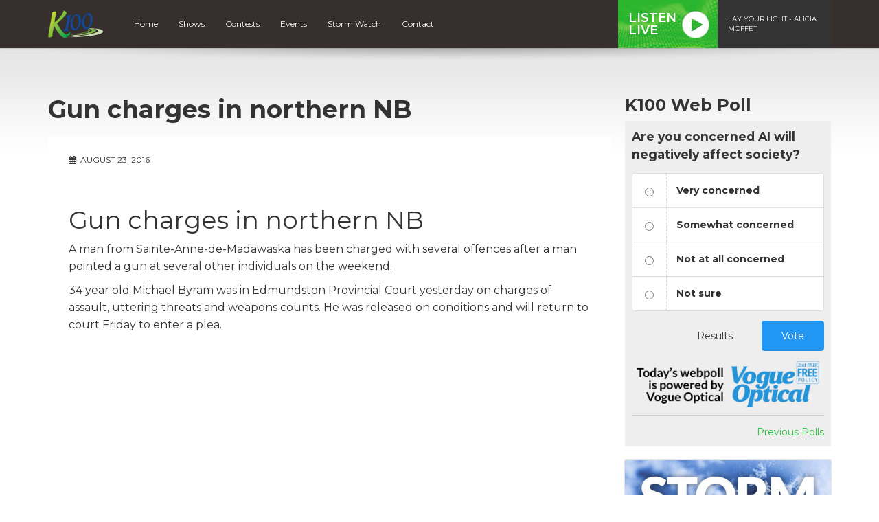

--- FILE ---
content_type: text/html; charset=utf-8
request_url: https://www.google.com/recaptcha/api2/anchor?ar=1&k=6Ldk8IoiAAAAAET-r_HJWcwL2RLMpU-4vF7K0ZhA&co=aHR0cHM6Ly9rMTAwLmNhOjQ0Mw..&hl=en&v=PoyoqOPhxBO7pBk68S4YbpHZ&size=invisible&anchor-ms=20000&execute-ms=30000&cb=3n0co1g1ic8c
body_size: 48791
content:
<!DOCTYPE HTML><html dir="ltr" lang="en"><head><meta http-equiv="Content-Type" content="text/html; charset=UTF-8">
<meta http-equiv="X-UA-Compatible" content="IE=edge">
<title>reCAPTCHA</title>
<style type="text/css">
/* cyrillic-ext */
@font-face {
  font-family: 'Roboto';
  font-style: normal;
  font-weight: 400;
  font-stretch: 100%;
  src: url(//fonts.gstatic.com/s/roboto/v48/KFO7CnqEu92Fr1ME7kSn66aGLdTylUAMa3GUBHMdazTgWw.woff2) format('woff2');
  unicode-range: U+0460-052F, U+1C80-1C8A, U+20B4, U+2DE0-2DFF, U+A640-A69F, U+FE2E-FE2F;
}
/* cyrillic */
@font-face {
  font-family: 'Roboto';
  font-style: normal;
  font-weight: 400;
  font-stretch: 100%;
  src: url(//fonts.gstatic.com/s/roboto/v48/KFO7CnqEu92Fr1ME7kSn66aGLdTylUAMa3iUBHMdazTgWw.woff2) format('woff2');
  unicode-range: U+0301, U+0400-045F, U+0490-0491, U+04B0-04B1, U+2116;
}
/* greek-ext */
@font-face {
  font-family: 'Roboto';
  font-style: normal;
  font-weight: 400;
  font-stretch: 100%;
  src: url(//fonts.gstatic.com/s/roboto/v48/KFO7CnqEu92Fr1ME7kSn66aGLdTylUAMa3CUBHMdazTgWw.woff2) format('woff2');
  unicode-range: U+1F00-1FFF;
}
/* greek */
@font-face {
  font-family: 'Roboto';
  font-style: normal;
  font-weight: 400;
  font-stretch: 100%;
  src: url(//fonts.gstatic.com/s/roboto/v48/KFO7CnqEu92Fr1ME7kSn66aGLdTylUAMa3-UBHMdazTgWw.woff2) format('woff2');
  unicode-range: U+0370-0377, U+037A-037F, U+0384-038A, U+038C, U+038E-03A1, U+03A3-03FF;
}
/* math */
@font-face {
  font-family: 'Roboto';
  font-style: normal;
  font-weight: 400;
  font-stretch: 100%;
  src: url(//fonts.gstatic.com/s/roboto/v48/KFO7CnqEu92Fr1ME7kSn66aGLdTylUAMawCUBHMdazTgWw.woff2) format('woff2');
  unicode-range: U+0302-0303, U+0305, U+0307-0308, U+0310, U+0312, U+0315, U+031A, U+0326-0327, U+032C, U+032F-0330, U+0332-0333, U+0338, U+033A, U+0346, U+034D, U+0391-03A1, U+03A3-03A9, U+03B1-03C9, U+03D1, U+03D5-03D6, U+03F0-03F1, U+03F4-03F5, U+2016-2017, U+2034-2038, U+203C, U+2040, U+2043, U+2047, U+2050, U+2057, U+205F, U+2070-2071, U+2074-208E, U+2090-209C, U+20D0-20DC, U+20E1, U+20E5-20EF, U+2100-2112, U+2114-2115, U+2117-2121, U+2123-214F, U+2190, U+2192, U+2194-21AE, U+21B0-21E5, U+21F1-21F2, U+21F4-2211, U+2213-2214, U+2216-22FF, U+2308-230B, U+2310, U+2319, U+231C-2321, U+2336-237A, U+237C, U+2395, U+239B-23B7, U+23D0, U+23DC-23E1, U+2474-2475, U+25AF, U+25B3, U+25B7, U+25BD, U+25C1, U+25CA, U+25CC, U+25FB, U+266D-266F, U+27C0-27FF, U+2900-2AFF, U+2B0E-2B11, U+2B30-2B4C, U+2BFE, U+3030, U+FF5B, U+FF5D, U+1D400-1D7FF, U+1EE00-1EEFF;
}
/* symbols */
@font-face {
  font-family: 'Roboto';
  font-style: normal;
  font-weight: 400;
  font-stretch: 100%;
  src: url(//fonts.gstatic.com/s/roboto/v48/KFO7CnqEu92Fr1ME7kSn66aGLdTylUAMaxKUBHMdazTgWw.woff2) format('woff2');
  unicode-range: U+0001-000C, U+000E-001F, U+007F-009F, U+20DD-20E0, U+20E2-20E4, U+2150-218F, U+2190, U+2192, U+2194-2199, U+21AF, U+21E6-21F0, U+21F3, U+2218-2219, U+2299, U+22C4-22C6, U+2300-243F, U+2440-244A, U+2460-24FF, U+25A0-27BF, U+2800-28FF, U+2921-2922, U+2981, U+29BF, U+29EB, U+2B00-2BFF, U+4DC0-4DFF, U+FFF9-FFFB, U+10140-1018E, U+10190-1019C, U+101A0, U+101D0-101FD, U+102E0-102FB, U+10E60-10E7E, U+1D2C0-1D2D3, U+1D2E0-1D37F, U+1F000-1F0FF, U+1F100-1F1AD, U+1F1E6-1F1FF, U+1F30D-1F30F, U+1F315, U+1F31C, U+1F31E, U+1F320-1F32C, U+1F336, U+1F378, U+1F37D, U+1F382, U+1F393-1F39F, U+1F3A7-1F3A8, U+1F3AC-1F3AF, U+1F3C2, U+1F3C4-1F3C6, U+1F3CA-1F3CE, U+1F3D4-1F3E0, U+1F3ED, U+1F3F1-1F3F3, U+1F3F5-1F3F7, U+1F408, U+1F415, U+1F41F, U+1F426, U+1F43F, U+1F441-1F442, U+1F444, U+1F446-1F449, U+1F44C-1F44E, U+1F453, U+1F46A, U+1F47D, U+1F4A3, U+1F4B0, U+1F4B3, U+1F4B9, U+1F4BB, U+1F4BF, U+1F4C8-1F4CB, U+1F4D6, U+1F4DA, U+1F4DF, U+1F4E3-1F4E6, U+1F4EA-1F4ED, U+1F4F7, U+1F4F9-1F4FB, U+1F4FD-1F4FE, U+1F503, U+1F507-1F50B, U+1F50D, U+1F512-1F513, U+1F53E-1F54A, U+1F54F-1F5FA, U+1F610, U+1F650-1F67F, U+1F687, U+1F68D, U+1F691, U+1F694, U+1F698, U+1F6AD, U+1F6B2, U+1F6B9-1F6BA, U+1F6BC, U+1F6C6-1F6CF, U+1F6D3-1F6D7, U+1F6E0-1F6EA, U+1F6F0-1F6F3, U+1F6F7-1F6FC, U+1F700-1F7FF, U+1F800-1F80B, U+1F810-1F847, U+1F850-1F859, U+1F860-1F887, U+1F890-1F8AD, U+1F8B0-1F8BB, U+1F8C0-1F8C1, U+1F900-1F90B, U+1F93B, U+1F946, U+1F984, U+1F996, U+1F9E9, U+1FA00-1FA6F, U+1FA70-1FA7C, U+1FA80-1FA89, U+1FA8F-1FAC6, U+1FACE-1FADC, U+1FADF-1FAE9, U+1FAF0-1FAF8, U+1FB00-1FBFF;
}
/* vietnamese */
@font-face {
  font-family: 'Roboto';
  font-style: normal;
  font-weight: 400;
  font-stretch: 100%;
  src: url(//fonts.gstatic.com/s/roboto/v48/KFO7CnqEu92Fr1ME7kSn66aGLdTylUAMa3OUBHMdazTgWw.woff2) format('woff2');
  unicode-range: U+0102-0103, U+0110-0111, U+0128-0129, U+0168-0169, U+01A0-01A1, U+01AF-01B0, U+0300-0301, U+0303-0304, U+0308-0309, U+0323, U+0329, U+1EA0-1EF9, U+20AB;
}
/* latin-ext */
@font-face {
  font-family: 'Roboto';
  font-style: normal;
  font-weight: 400;
  font-stretch: 100%;
  src: url(//fonts.gstatic.com/s/roboto/v48/KFO7CnqEu92Fr1ME7kSn66aGLdTylUAMa3KUBHMdazTgWw.woff2) format('woff2');
  unicode-range: U+0100-02BA, U+02BD-02C5, U+02C7-02CC, U+02CE-02D7, U+02DD-02FF, U+0304, U+0308, U+0329, U+1D00-1DBF, U+1E00-1E9F, U+1EF2-1EFF, U+2020, U+20A0-20AB, U+20AD-20C0, U+2113, U+2C60-2C7F, U+A720-A7FF;
}
/* latin */
@font-face {
  font-family: 'Roboto';
  font-style: normal;
  font-weight: 400;
  font-stretch: 100%;
  src: url(//fonts.gstatic.com/s/roboto/v48/KFO7CnqEu92Fr1ME7kSn66aGLdTylUAMa3yUBHMdazQ.woff2) format('woff2');
  unicode-range: U+0000-00FF, U+0131, U+0152-0153, U+02BB-02BC, U+02C6, U+02DA, U+02DC, U+0304, U+0308, U+0329, U+2000-206F, U+20AC, U+2122, U+2191, U+2193, U+2212, U+2215, U+FEFF, U+FFFD;
}
/* cyrillic-ext */
@font-face {
  font-family: 'Roboto';
  font-style: normal;
  font-weight: 500;
  font-stretch: 100%;
  src: url(//fonts.gstatic.com/s/roboto/v48/KFO7CnqEu92Fr1ME7kSn66aGLdTylUAMa3GUBHMdazTgWw.woff2) format('woff2');
  unicode-range: U+0460-052F, U+1C80-1C8A, U+20B4, U+2DE0-2DFF, U+A640-A69F, U+FE2E-FE2F;
}
/* cyrillic */
@font-face {
  font-family: 'Roboto';
  font-style: normal;
  font-weight: 500;
  font-stretch: 100%;
  src: url(//fonts.gstatic.com/s/roboto/v48/KFO7CnqEu92Fr1ME7kSn66aGLdTylUAMa3iUBHMdazTgWw.woff2) format('woff2');
  unicode-range: U+0301, U+0400-045F, U+0490-0491, U+04B0-04B1, U+2116;
}
/* greek-ext */
@font-face {
  font-family: 'Roboto';
  font-style: normal;
  font-weight: 500;
  font-stretch: 100%;
  src: url(//fonts.gstatic.com/s/roboto/v48/KFO7CnqEu92Fr1ME7kSn66aGLdTylUAMa3CUBHMdazTgWw.woff2) format('woff2');
  unicode-range: U+1F00-1FFF;
}
/* greek */
@font-face {
  font-family: 'Roboto';
  font-style: normal;
  font-weight: 500;
  font-stretch: 100%;
  src: url(//fonts.gstatic.com/s/roboto/v48/KFO7CnqEu92Fr1ME7kSn66aGLdTylUAMa3-UBHMdazTgWw.woff2) format('woff2');
  unicode-range: U+0370-0377, U+037A-037F, U+0384-038A, U+038C, U+038E-03A1, U+03A3-03FF;
}
/* math */
@font-face {
  font-family: 'Roboto';
  font-style: normal;
  font-weight: 500;
  font-stretch: 100%;
  src: url(//fonts.gstatic.com/s/roboto/v48/KFO7CnqEu92Fr1ME7kSn66aGLdTylUAMawCUBHMdazTgWw.woff2) format('woff2');
  unicode-range: U+0302-0303, U+0305, U+0307-0308, U+0310, U+0312, U+0315, U+031A, U+0326-0327, U+032C, U+032F-0330, U+0332-0333, U+0338, U+033A, U+0346, U+034D, U+0391-03A1, U+03A3-03A9, U+03B1-03C9, U+03D1, U+03D5-03D6, U+03F0-03F1, U+03F4-03F5, U+2016-2017, U+2034-2038, U+203C, U+2040, U+2043, U+2047, U+2050, U+2057, U+205F, U+2070-2071, U+2074-208E, U+2090-209C, U+20D0-20DC, U+20E1, U+20E5-20EF, U+2100-2112, U+2114-2115, U+2117-2121, U+2123-214F, U+2190, U+2192, U+2194-21AE, U+21B0-21E5, U+21F1-21F2, U+21F4-2211, U+2213-2214, U+2216-22FF, U+2308-230B, U+2310, U+2319, U+231C-2321, U+2336-237A, U+237C, U+2395, U+239B-23B7, U+23D0, U+23DC-23E1, U+2474-2475, U+25AF, U+25B3, U+25B7, U+25BD, U+25C1, U+25CA, U+25CC, U+25FB, U+266D-266F, U+27C0-27FF, U+2900-2AFF, U+2B0E-2B11, U+2B30-2B4C, U+2BFE, U+3030, U+FF5B, U+FF5D, U+1D400-1D7FF, U+1EE00-1EEFF;
}
/* symbols */
@font-face {
  font-family: 'Roboto';
  font-style: normal;
  font-weight: 500;
  font-stretch: 100%;
  src: url(//fonts.gstatic.com/s/roboto/v48/KFO7CnqEu92Fr1ME7kSn66aGLdTylUAMaxKUBHMdazTgWw.woff2) format('woff2');
  unicode-range: U+0001-000C, U+000E-001F, U+007F-009F, U+20DD-20E0, U+20E2-20E4, U+2150-218F, U+2190, U+2192, U+2194-2199, U+21AF, U+21E6-21F0, U+21F3, U+2218-2219, U+2299, U+22C4-22C6, U+2300-243F, U+2440-244A, U+2460-24FF, U+25A0-27BF, U+2800-28FF, U+2921-2922, U+2981, U+29BF, U+29EB, U+2B00-2BFF, U+4DC0-4DFF, U+FFF9-FFFB, U+10140-1018E, U+10190-1019C, U+101A0, U+101D0-101FD, U+102E0-102FB, U+10E60-10E7E, U+1D2C0-1D2D3, U+1D2E0-1D37F, U+1F000-1F0FF, U+1F100-1F1AD, U+1F1E6-1F1FF, U+1F30D-1F30F, U+1F315, U+1F31C, U+1F31E, U+1F320-1F32C, U+1F336, U+1F378, U+1F37D, U+1F382, U+1F393-1F39F, U+1F3A7-1F3A8, U+1F3AC-1F3AF, U+1F3C2, U+1F3C4-1F3C6, U+1F3CA-1F3CE, U+1F3D4-1F3E0, U+1F3ED, U+1F3F1-1F3F3, U+1F3F5-1F3F7, U+1F408, U+1F415, U+1F41F, U+1F426, U+1F43F, U+1F441-1F442, U+1F444, U+1F446-1F449, U+1F44C-1F44E, U+1F453, U+1F46A, U+1F47D, U+1F4A3, U+1F4B0, U+1F4B3, U+1F4B9, U+1F4BB, U+1F4BF, U+1F4C8-1F4CB, U+1F4D6, U+1F4DA, U+1F4DF, U+1F4E3-1F4E6, U+1F4EA-1F4ED, U+1F4F7, U+1F4F9-1F4FB, U+1F4FD-1F4FE, U+1F503, U+1F507-1F50B, U+1F50D, U+1F512-1F513, U+1F53E-1F54A, U+1F54F-1F5FA, U+1F610, U+1F650-1F67F, U+1F687, U+1F68D, U+1F691, U+1F694, U+1F698, U+1F6AD, U+1F6B2, U+1F6B9-1F6BA, U+1F6BC, U+1F6C6-1F6CF, U+1F6D3-1F6D7, U+1F6E0-1F6EA, U+1F6F0-1F6F3, U+1F6F7-1F6FC, U+1F700-1F7FF, U+1F800-1F80B, U+1F810-1F847, U+1F850-1F859, U+1F860-1F887, U+1F890-1F8AD, U+1F8B0-1F8BB, U+1F8C0-1F8C1, U+1F900-1F90B, U+1F93B, U+1F946, U+1F984, U+1F996, U+1F9E9, U+1FA00-1FA6F, U+1FA70-1FA7C, U+1FA80-1FA89, U+1FA8F-1FAC6, U+1FACE-1FADC, U+1FADF-1FAE9, U+1FAF0-1FAF8, U+1FB00-1FBFF;
}
/* vietnamese */
@font-face {
  font-family: 'Roboto';
  font-style: normal;
  font-weight: 500;
  font-stretch: 100%;
  src: url(//fonts.gstatic.com/s/roboto/v48/KFO7CnqEu92Fr1ME7kSn66aGLdTylUAMa3OUBHMdazTgWw.woff2) format('woff2');
  unicode-range: U+0102-0103, U+0110-0111, U+0128-0129, U+0168-0169, U+01A0-01A1, U+01AF-01B0, U+0300-0301, U+0303-0304, U+0308-0309, U+0323, U+0329, U+1EA0-1EF9, U+20AB;
}
/* latin-ext */
@font-face {
  font-family: 'Roboto';
  font-style: normal;
  font-weight: 500;
  font-stretch: 100%;
  src: url(//fonts.gstatic.com/s/roboto/v48/KFO7CnqEu92Fr1ME7kSn66aGLdTylUAMa3KUBHMdazTgWw.woff2) format('woff2');
  unicode-range: U+0100-02BA, U+02BD-02C5, U+02C7-02CC, U+02CE-02D7, U+02DD-02FF, U+0304, U+0308, U+0329, U+1D00-1DBF, U+1E00-1E9F, U+1EF2-1EFF, U+2020, U+20A0-20AB, U+20AD-20C0, U+2113, U+2C60-2C7F, U+A720-A7FF;
}
/* latin */
@font-face {
  font-family: 'Roboto';
  font-style: normal;
  font-weight: 500;
  font-stretch: 100%;
  src: url(//fonts.gstatic.com/s/roboto/v48/KFO7CnqEu92Fr1ME7kSn66aGLdTylUAMa3yUBHMdazQ.woff2) format('woff2');
  unicode-range: U+0000-00FF, U+0131, U+0152-0153, U+02BB-02BC, U+02C6, U+02DA, U+02DC, U+0304, U+0308, U+0329, U+2000-206F, U+20AC, U+2122, U+2191, U+2193, U+2212, U+2215, U+FEFF, U+FFFD;
}
/* cyrillic-ext */
@font-face {
  font-family: 'Roboto';
  font-style: normal;
  font-weight: 900;
  font-stretch: 100%;
  src: url(//fonts.gstatic.com/s/roboto/v48/KFO7CnqEu92Fr1ME7kSn66aGLdTylUAMa3GUBHMdazTgWw.woff2) format('woff2');
  unicode-range: U+0460-052F, U+1C80-1C8A, U+20B4, U+2DE0-2DFF, U+A640-A69F, U+FE2E-FE2F;
}
/* cyrillic */
@font-face {
  font-family: 'Roboto';
  font-style: normal;
  font-weight: 900;
  font-stretch: 100%;
  src: url(//fonts.gstatic.com/s/roboto/v48/KFO7CnqEu92Fr1ME7kSn66aGLdTylUAMa3iUBHMdazTgWw.woff2) format('woff2');
  unicode-range: U+0301, U+0400-045F, U+0490-0491, U+04B0-04B1, U+2116;
}
/* greek-ext */
@font-face {
  font-family: 'Roboto';
  font-style: normal;
  font-weight: 900;
  font-stretch: 100%;
  src: url(//fonts.gstatic.com/s/roboto/v48/KFO7CnqEu92Fr1ME7kSn66aGLdTylUAMa3CUBHMdazTgWw.woff2) format('woff2');
  unicode-range: U+1F00-1FFF;
}
/* greek */
@font-face {
  font-family: 'Roboto';
  font-style: normal;
  font-weight: 900;
  font-stretch: 100%;
  src: url(//fonts.gstatic.com/s/roboto/v48/KFO7CnqEu92Fr1ME7kSn66aGLdTylUAMa3-UBHMdazTgWw.woff2) format('woff2');
  unicode-range: U+0370-0377, U+037A-037F, U+0384-038A, U+038C, U+038E-03A1, U+03A3-03FF;
}
/* math */
@font-face {
  font-family: 'Roboto';
  font-style: normal;
  font-weight: 900;
  font-stretch: 100%;
  src: url(//fonts.gstatic.com/s/roboto/v48/KFO7CnqEu92Fr1ME7kSn66aGLdTylUAMawCUBHMdazTgWw.woff2) format('woff2');
  unicode-range: U+0302-0303, U+0305, U+0307-0308, U+0310, U+0312, U+0315, U+031A, U+0326-0327, U+032C, U+032F-0330, U+0332-0333, U+0338, U+033A, U+0346, U+034D, U+0391-03A1, U+03A3-03A9, U+03B1-03C9, U+03D1, U+03D5-03D6, U+03F0-03F1, U+03F4-03F5, U+2016-2017, U+2034-2038, U+203C, U+2040, U+2043, U+2047, U+2050, U+2057, U+205F, U+2070-2071, U+2074-208E, U+2090-209C, U+20D0-20DC, U+20E1, U+20E5-20EF, U+2100-2112, U+2114-2115, U+2117-2121, U+2123-214F, U+2190, U+2192, U+2194-21AE, U+21B0-21E5, U+21F1-21F2, U+21F4-2211, U+2213-2214, U+2216-22FF, U+2308-230B, U+2310, U+2319, U+231C-2321, U+2336-237A, U+237C, U+2395, U+239B-23B7, U+23D0, U+23DC-23E1, U+2474-2475, U+25AF, U+25B3, U+25B7, U+25BD, U+25C1, U+25CA, U+25CC, U+25FB, U+266D-266F, U+27C0-27FF, U+2900-2AFF, U+2B0E-2B11, U+2B30-2B4C, U+2BFE, U+3030, U+FF5B, U+FF5D, U+1D400-1D7FF, U+1EE00-1EEFF;
}
/* symbols */
@font-face {
  font-family: 'Roboto';
  font-style: normal;
  font-weight: 900;
  font-stretch: 100%;
  src: url(//fonts.gstatic.com/s/roboto/v48/KFO7CnqEu92Fr1ME7kSn66aGLdTylUAMaxKUBHMdazTgWw.woff2) format('woff2');
  unicode-range: U+0001-000C, U+000E-001F, U+007F-009F, U+20DD-20E0, U+20E2-20E4, U+2150-218F, U+2190, U+2192, U+2194-2199, U+21AF, U+21E6-21F0, U+21F3, U+2218-2219, U+2299, U+22C4-22C6, U+2300-243F, U+2440-244A, U+2460-24FF, U+25A0-27BF, U+2800-28FF, U+2921-2922, U+2981, U+29BF, U+29EB, U+2B00-2BFF, U+4DC0-4DFF, U+FFF9-FFFB, U+10140-1018E, U+10190-1019C, U+101A0, U+101D0-101FD, U+102E0-102FB, U+10E60-10E7E, U+1D2C0-1D2D3, U+1D2E0-1D37F, U+1F000-1F0FF, U+1F100-1F1AD, U+1F1E6-1F1FF, U+1F30D-1F30F, U+1F315, U+1F31C, U+1F31E, U+1F320-1F32C, U+1F336, U+1F378, U+1F37D, U+1F382, U+1F393-1F39F, U+1F3A7-1F3A8, U+1F3AC-1F3AF, U+1F3C2, U+1F3C4-1F3C6, U+1F3CA-1F3CE, U+1F3D4-1F3E0, U+1F3ED, U+1F3F1-1F3F3, U+1F3F5-1F3F7, U+1F408, U+1F415, U+1F41F, U+1F426, U+1F43F, U+1F441-1F442, U+1F444, U+1F446-1F449, U+1F44C-1F44E, U+1F453, U+1F46A, U+1F47D, U+1F4A3, U+1F4B0, U+1F4B3, U+1F4B9, U+1F4BB, U+1F4BF, U+1F4C8-1F4CB, U+1F4D6, U+1F4DA, U+1F4DF, U+1F4E3-1F4E6, U+1F4EA-1F4ED, U+1F4F7, U+1F4F9-1F4FB, U+1F4FD-1F4FE, U+1F503, U+1F507-1F50B, U+1F50D, U+1F512-1F513, U+1F53E-1F54A, U+1F54F-1F5FA, U+1F610, U+1F650-1F67F, U+1F687, U+1F68D, U+1F691, U+1F694, U+1F698, U+1F6AD, U+1F6B2, U+1F6B9-1F6BA, U+1F6BC, U+1F6C6-1F6CF, U+1F6D3-1F6D7, U+1F6E0-1F6EA, U+1F6F0-1F6F3, U+1F6F7-1F6FC, U+1F700-1F7FF, U+1F800-1F80B, U+1F810-1F847, U+1F850-1F859, U+1F860-1F887, U+1F890-1F8AD, U+1F8B0-1F8BB, U+1F8C0-1F8C1, U+1F900-1F90B, U+1F93B, U+1F946, U+1F984, U+1F996, U+1F9E9, U+1FA00-1FA6F, U+1FA70-1FA7C, U+1FA80-1FA89, U+1FA8F-1FAC6, U+1FACE-1FADC, U+1FADF-1FAE9, U+1FAF0-1FAF8, U+1FB00-1FBFF;
}
/* vietnamese */
@font-face {
  font-family: 'Roboto';
  font-style: normal;
  font-weight: 900;
  font-stretch: 100%;
  src: url(//fonts.gstatic.com/s/roboto/v48/KFO7CnqEu92Fr1ME7kSn66aGLdTylUAMa3OUBHMdazTgWw.woff2) format('woff2');
  unicode-range: U+0102-0103, U+0110-0111, U+0128-0129, U+0168-0169, U+01A0-01A1, U+01AF-01B0, U+0300-0301, U+0303-0304, U+0308-0309, U+0323, U+0329, U+1EA0-1EF9, U+20AB;
}
/* latin-ext */
@font-face {
  font-family: 'Roboto';
  font-style: normal;
  font-weight: 900;
  font-stretch: 100%;
  src: url(//fonts.gstatic.com/s/roboto/v48/KFO7CnqEu92Fr1ME7kSn66aGLdTylUAMa3KUBHMdazTgWw.woff2) format('woff2');
  unicode-range: U+0100-02BA, U+02BD-02C5, U+02C7-02CC, U+02CE-02D7, U+02DD-02FF, U+0304, U+0308, U+0329, U+1D00-1DBF, U+1E00-1E9F, U+1EF2-1EFF, U+2020, U+20A0-20AB, U+20AD-20C0, U+2113, U+2C60-2C7F, U+A720-A7FF;
}
/* latin */
@font-face {
  font-family: 'Roboto';
  font-style: normal;
  font-weight: 900;
  font-stretch: 100%;
  src: url(//fonts.gstatic.com/s/roboto/v48/KFO7CnqEu92Fr1ME7kSn66aGLdTylUAMa3yUBHMdazQ.woff2) format('woff2');
  unicode-range: U+0000-00FF, U+0131, U+0152-0153, U+02BB-02BC, U+02C6, U+02DA, U+02DC, U+0304, U+0308, U+0329, U+2000-206F, U+20AC, U+2122, U+2191, U+2193, U+2212, U+2215, U+FEFF, U+FFFD;
}

</style>
<link rel="stylesheet" type="text/css" href="https://www.gstatic.com/recaptcha/releases/PoyoqOPhxBO7pBk68S4YbpHZ/styles__ltr.css">
<script nonce="wQk5qTbSepAK8uQFb65r0w" type="text/javascript">window['__recaptcha_api'] = 'https://www.google.com/recaptcha/api2/';</script>
<script type="text/javascript" src="https://www.gstatic.com/recaptcha/releases/PoyoqOPhxBO7pBk68S4YbpHZ/recaptcha__en.js" nonce="wQk5qTbSepAK8uQFb65r0w">
      
    </script></head>
<body><div id="rc-anchor-alert" class="rc-anchor-alert"></div>
<input type="hidden" id="recaptcha-token" value="[base64]">
<script type="text/javascript" nonce="wQk5qTbSepAK8uQFb65r0w">
      recaptcha.anchor.Main.init("[\x22ainput\x22,[\x22bgdata\x22,\x22\x22,\[base64]/[base64]/MjU1Ong/[base64]/[base64]/[base64]/[base64]/[base64]/[base64]/[base64]/[base64]/[base64]/[base64]/[base64]/[base64]/[base64]/[base64]/[base64]\\u003d\x22,\[base64]\\u003d\x22,\x22w7swLwAWw7TDoVrCjnLDscO8w5I9f3PCvgZ2w5nCuUzDpMKhTMK5YsKlXj7CmcKIcV3DmV46ScKtXcOKw70hw4tyGjF3wptlw689csO4D8Kpwq1SCsO9w4nCnMK9LSp0w75lw4jDvjN3w5/Dm8K0HQLDgMKGw44GB8OtHMKfwqfDlcOePMOiVSxawq4oLsOwfsKqw5rDvj59wohUGyZJwpbDh8KHIsO1wowYw5TDlcOjwp/Cix52L8KgYMOFPhHDg1vCrsOAwpHDs8Klwr7Dq8OMGH5xwqRnRBRUWsOpWjbChcO1aMKEUsKLw5jCunLDiT8ywoZ0w7hSwrzDuW9CDsOewpfDi0tIw5pZAMK6wo3CtMOgw6ZzEMKmNCBUwrvDqcKRZ8K/fMKPAcKywo0Nw5rDi3YFw7RoACAww5fDu8ONwpbChmZyVcOEw6LDi8KXfsOBFcOeRzQFw75Vw5bCt8KSw5bCkMOULcOowpNmwrQQS8OwworClVlmWMOAEMOPwpN+BU/DkE3DqWfDt1DDoMKIw45gw6fDnMOGw61bLSfCvyrDgRtzw5o6S3vCnlnCl8Klw4BHFkYhw6nCs8K3w4nCi8K6Dikiw5QVwo9XKyFYW8K8SBbDl8ORw6/Ct8KywozDksOVwoXCkSvCnsOgPjLCrQAHBkdNwrHDlcOUAcK8GMKhI2HDsMKCw7UlWMKuH09rWcKNdcKnQD/Ch3DDjsOmwqHDncO9dsOKwp7DvMK+w4rDh0IPw4Ydw7YwF244TwRZwrXDhH7CgHLCjBzDvD/DpF3DrCXDicOAw4IPCGLCgWJpPMOmwpc+wpzDqcK/wo0/[base64]/Dp3jCpWrClcOabyduQxsDw7vDi3l6IcKJwo5EwrYpwqvDjk/Dk8OyM8KKecKbO8OQwqkzwpgJf18GPGRRwoEYw7IPw6M3WQ/DkcKmVcONw4hSwrXCvcKlw6PCuWJUwqzCpsKXOMKkwrLCo8KvBUzChUDDuMKrwpDCqcK/S8OuMhnCncKiwobDtizCsMKoGDjChcK/[base64]/wrTDqcKEKcO5ecKuwq9pMmXCmMKQf8KgQsKIY31zw5cbw68NUMKiwrbCncOBwrtzKsKjd3Arw68Ow5fCrFDDs8KBw7JjwrzDtsKxL8K6RcK2bRMUwo5SNWzDv8KEDG5tw5XCpMOPUsOoPQ7Ci1fCoDEnXsK3QsOJR8OkE8Oze8KSN8Kuw5vCnU3Du1/[base64]/Di8KOwpwrwojCrMK6w6pmw55AwpjDtsO1w6XCpRDDsjjCp8OUURTCnMKnCsOGwpLCkH3Dp8K9w6ZQWcKjw6k6LcOJWcK0wqAuAcK2w7zDvcO+Uh7CplHDlHwKwocleXdcBzTDuVnCvcOeOA1kw6cpwr5xw57DjsK8w7okCMKqw6VfwoI1wo/CnSrDo17CksK4w5fDoHnCuMOowqjCtSPDicOlYcKoESvCvwzCo3LDhsOsMHRrwpvDk8O0w4B/eiZowrbDnWLDsMKJXzrCksOlw4LCk8Kywo7CrcK0wpgHwqPCj2XClg/CsnbDi8KMDhbDksKfDMOYXsOePnNTw7DCuG/DuQcgw6zCgsOcwpt5DsKOCgZKL8Osw7Ahwr/CtcO3EsKlbjxDwo3DjWTDvlI+AinDssOtwrRZw7J5wp3CpybClsOJb8OowqAOC8OVKcKCw4XDllkWO8ObYGLCqiPDuhkMbsOUw6bDilkkWMKkwoF/dcO5fCbDo8KlZ8KHXcK7GiXCoMKlLMOjBiMvZnbDucKBC8KBwolzJntxwpoocMKcw4vDhMODHcKFwq19aWjDrE/DhlJTN8K/NMOTw5PDnQTDqcKOCMOFCGbCjsKHB0ZIWzDCnHDCscOjw6zCrQbDs0Ilw7RfZj4BAVlkVcKtwq/DtD3CpxfDlMKBw4UYwo5NwpAoIcKLVcOsw7tNKBMzP3TDlFQzYMO1wpB/wpPCsMO6esODw5jCqsOlw4nDj8O+f8Kdw7ANa8OEwoPDucODwr/Dt8O/w64bDcKMXsOlw5LDh8K7w4ZHwp7DsMOyRSwONjRzw4x5bHwzw7xEw78OYCjCr8K1w48xwpZDVGPCvsOkQ1fCoD0HwrDCn8KcczDDkCsEwrfCv8KFw7rDjsKqwrMqwoddNGEjCsOAw5XDihrDgG1jUQ/[base64]/CoFoBQyZdTcKqCVZLwp5afcOGwr1AKnJAw7zCpgY8Hj52w7nDrcOcBcOww4VVw5tOw7MUwpDDt25vCjR1AG98MWjCu8O0cyMRJW/[base64]/DuD5Fw5wgw7zDg8KWd8KXwq/DtSZmw41laigow43DiMK8w5nDuMK2cXXCuUXCvcKDbAANPlXCkcKdZsOyVA9mGA46Gn3DocKOAH0qUU9qwrrCuyTDosKAwolhwr/DrhsKwolAw5NBSSDCssOpFcOOw7zCusKeLcK9YsK1CkhDOwE4K3ZZw63CsGjCkgU2Gi/Cp8KBI27Cq8KneWjCkiMlScKWUwTDh8KPwobDjEMNW8KTSsOpwqs5woLCgsOhMRMQwrvCt8OswowhTAfClMKkw4wUwpbCs8OHdMKWDDlXwrnCmcKIw6FjwqvCpmvDnj0WdcK0wpk0JGAoMMKBXMOcwq/DpMKaw6/DhsKFw7U6wr3DusKiKcOAL8OLKDrClMOzwq9kwoYUwp1Gc17DoQ3CtXltGcOTP07DqsKyL8KXeH7CucOpPMOvBVLDsMOHJjPDkBzDoMORC8KzOALDlcKbYXQtc3F3V8OGJi1Kw6RLe8Kow6BLwo7CoFU7wojCoMKMw7XDgcKcFcKgdgk9JUt1dC/DhsOENVkLF8K6bHnCk8KSw7/DrmETw6XCpMOZTDdEwpwQL8K0WcKETnfCu8KLwqMvMm/DhcOhH8KVw78Xwq3DkjLCuz3DjF5Zw6cWw7/DksKtwrxJNlXDscKfwqvDsBQow4bDi8OJW8KewoLDpAvDr8OXwrrCqcKfwr7ClMKDwq7Dq1zCj8OCwrozOyd1wo7DpMOow4bCjlNmJD3CultvQsK/C8OUw73DvsKWwoVTwotNIcOaWGnCtjbDqXjCo8K1JsOkw5FsLcOrbMOAwqPCrcOCP8ONS8KEw53CjWYwKsKabB7CtmnCtVDChlgmw7kKGEjDncKqwozCp8KRBsKNQsKcTMKNSMKXMVN7w5Ivd0glwoLCk8KfaRbCtsK/VsOlwpUjwrghQ8KIwrXDosKiAMOkGCPDsMKsAxRoZEzCvnUvw7IbworDkcKcZsKgdcK1wpddwr8bHQ5NHBXDqcOewpvDr8K6YkFeVcOSGToKw6pIH2lZNMOJBsOnPQrCpBzCpSlqwpHClHPDlyDCi2JQw6VPanc2NMK/FsKCGzJFAidTO8OLwqvCii7CisOPwpPDnjTClcOpwp8uRSXCgMKiJsO2ejMgw4ZMwpLCmcKHwr3CicK+w6ZIQcOGw79EecONF2dPdUXCgnPCrhrDp8KDwoHDtsKmw4vDk1xGKsOUGgHDjcKuwpVPFVDDnWPDo1XDlcKUwqjDjsKuw6lrHhTCujXCvB9XNsKZw7zDoC/Du07CiU9TOMO/wrIrCSYxMsK2w4Qdw5/CoMOSw71XwqDCiA0jwr3DpjTCmcKrwrp0VVjCrwPDpWHCmTbDuMOnwoJzwrLClzhZUcK9SyPDsAl/[base64]/[base64]/CocOUCsO1HlfDlm1uwojDsMKMEMO/[base64]/Dv8KCZMOVw4NCK0/[base64]/[base64]/Dm8Ouwo3CpkoTwqsAIMKmw6kAwrZgw57CuwbDi8KAcy7CscOHK3HDj8O6Xn15UcOvScK2wpbCrcOqw7fDq30TKGDDksKiwr9swrTDll/CocOqw6zDu8Oqw7M2w7rDqMK1Yj7DsSwGDG/DrDAGw7F1Pw7DpBvCvcOtOTPDq8Oaw5c7LH1CXsOwdsKPw4PDnMOMw7HCkkdeTlDDksKjLsKvwqsAbibCgsKewpbDoh8/QTvDosOcesKcwpHCnXNlwptMwozCkMOpacOUw6/CqlzCjXswwq3DpDhIw4rChsKfwrnDkMKtasOgw4HCgnTCsxLDn1J0w5nDiULCs8KOF04BRcKjw7PDmSVoCh/DmMK+L8KUwqfDuyHDvcOvBcOsAH9SFcOnTMOyQA4uZsO8EcKLw5vCqMKHwo7Dvyhfw6ZFw4/DsMOKYsK7BcKDD8OmNMOlX8KXw4jDu2/ColDDrTROLcKTw4jDhsO4w7nDh8O6QsKewpXCvX5mMTjCt3rDnjNHXsK/[base64]/Dm8OSO1BjT8K+MF8uwqNGaMK9WcOeOsKEwpVnw6DDs8KQw5F7w49rW8Kuw6rCkmPDiDBBw6PCm8OKEMKbwolsB3nCjj/Ck8OML8KvJ8KnKQrCvE0cSMKIw4vCgcOHwolkw5nCvsKnBMOWZnNhWsKWFDJgfX/[base64]/CkUF5wpNuTG8Gw43DplLCgnBxOXYqw4nDnDRAw6xcwox4w7d8f8Knw6PDqFnDqcORw5vDtsOyw5BTKMKHwpo3wroMwrkNYcO0AsOtw6jDmcKUw6TDoE/CoMO4w7/DoMKCw6BAVmgPwpPCp2TDlMOFUml5e8ORQxQOw4LDlsO2w77DvBhFw5oaw7N0wr7DiMO7AVIBw6HDkMOsdcO2w6FhJCbCh8O/ND5AwrB0HMKhwp/[base64]/DmcONw51Uw5Upw5YtaRTDgsOZwqZqW0dWwpHCoSnCh8OmIMOyXcOSwpzCgBZxOAp7Wh3CiBzDvgnDpg3Dnl8zSSAURsK+VBHCqmbCtW3DgsORw7/DicOlbsKDwoAUJsKZBsKBwpXCpWfChxRePMKDwpg/AmYQWUMNGcONXTPDmcOiw5g4w7pYwrpPPjDDhDnCrcOgw5LCs1Mmw4zClldGw4PDlinCkw86KCrDmMKLw7HCicO+w71nwrXDjwDCkMOSw7HCsmrCkRvCt8K0Ux1xRsOvwpldwoDDgkNVw5VHwrRnO8OLw6EvaA7DlcOPwqt/woVNfcOdNsKFwrFnwoESw7N0w6TCvQjDk8OrEkDDkBgLw5jCg8KUwq9tLmXCk8Kmw6EswrhLbAHCl2JYw4jCtUggwqpvw47ChD7CucKIIE5+wq0mwr1pdsOww5UGw7TDgsKtUyEwKRkbWgldPTrDv8KIellywpTCl8ORw5XCkMOkw4ohwr/CpMOFw4rCg8ODLkVfw4FFPsOKw5/DugbDg8O6w4w0w51EFMOdE8KBeWPDucKrwpLDh0kTSQ8lw6UYbMKtw7DCiMOwfnVTw5RNZsO2fVzDvcK0w4FyAMOJW3fDrMOLLsK0KlUjbMOMOTUCJyMTwpfDp8OwasOKw5R4ax7CuEnCpcK/Ry40woN8IMORK1/Dj8KLTgZvwpnDmcKDDhFsOcKXwo1VKydeCcKYRkjCoUvDvh9QeH7Djwkjw7pzwo0lCEcIH3fDtsO/wo1rRMO/YiJ4MMKvW2RdwoQpwpTDjkJzcUTDrT/[base64]/DucO+w4lYNMOZFcOTw4DCsG9OHAHDjAzCi13DvcK9U8OfLicnw7FrDnbCs8KLE8KawrQywp0BwqoCwrDDhcOUwojDhE9MMU/Dk8O9wrLDusORwrjCtwJJwrhsw7XDtFXCuMOZQcKfwpzDvMKBXcOOangpKsOKwrHDlBHDosOGXcKQw7VIwowzwpbDpMOzw7/DsHTCgcKUGMKdwpnDnMKAScKxw7sMw4g2w7FEPMO3w5xEwr9ldHTCih3CpsOCe8KOwoXDiGXDoQBhTinCvMOKwq7CvMOjw43CmMKNwo3DhiLDm1AZwp8Tw4PDjcKPw6TDiMOQwo/DlAvDpsOkdEhjV3ZGw47Co2rDq8KMT8KlWcK6w5/CgcOJH8Klw4bDhFXDh8ObdMOtMwjCo0wfwqFqwqJ+VMK3wrPCuA8FwphfC29vwrzCkCjDt8KsXMOhw4DCqSF7DwHCmiEUchXDu1lAwqEqbcO+wr1KWsKQwow2wpQ9GcKJOMKlw6HCpMK8wpQQJmbDgEPDiHAiQkcKw6QewobCh8KVw6U5d8OzwpDCukfCmGrDgx/CocOqwqRew4jCmcKcScO3NMOKwpI1wrEfCxTDrsOcwrTCiMKWHVnDpsK5w6rDmzYTwrM2w7Q4w69eD2oWwpvDhcKXcCFgw5xNLzRBLMKKZsOqw7Y7dGrDgMOhen/DoFs1N8OxDG/[base64]/CmsOMw50VacO1w6Nfwqp4w5bCuWXCmkNUwrLDlsOnw4hQw6g7D8KEX8O8w4PDqAnCp3LCim3DjMKcc8KsY8KhP8KACMOuw6tOw5nCm8Kiw4vCicO6w5/DoMOKbSU0w4RccsO1GzDDmcK1ZWHDtX1iWcK5DsKEZ8Knw41Iw5kKw4RHw7FrHQIbczPCsicswp3DucKKITHDiy7Dp8O2wrdIwrDDtlbDu8OdPMKUEhAQRMOhSMKlPxXDtGfDjnwaYcOEw57DksKOwrLDo1/[base64]/bXPDvg5ew7TCtcK3TwXDuANSwp8nIMOVw5PDnHXCk8KKQS7DhMKAAFzDmMOoYQDCny3CunsAfMORw4cowrfCkwzDssOkw7/DisKgUMOrwo1EwrnDscOyw4FQw5nCuMKNZMKbw7gqCcK/IgBcwqDCk8KnwrpwIlnDiB3CmSAla30cw4HCh8OpwrDCvMKpXsKEw5jDlGsnNsK/wr9+wqnCqMKPDCfCiMKyw7bCowsKw7rChVRBwoo6P8O5wrwiH8OJb8KaNsOZPMOhw6nDsDTCm8ODaWgjHF/Dv8ODScKJC3o+SBEww4xOwoJ/dMOPw6MmaBlfBcORZ8O0wrfDp2/CvsKCwr3CuynDkBvDgMK1KcOewoNpWsKsUsKKWE3DuMKKwq7CuHhXwpDCk8KfUyzCpMKhwq7ClVTDm8O1S0MKw6F/[base64]/w5fCmcK3d8O0w7bDlQHCicOjIcO7w7/DlV/DsSHCqcO9wp8lwp3DlH/CocOxasOOHzvCl8ORI8OiL8Ojw7UXw6hOw5AeSFnCoknCghHClcO3B2BqCHvCsWsvw6sdbgLDvMKobgQHOMKzw7d1w5jClFvDhsKFw4Bdw6bDo8ONwrxZCcOlwqxhw4/DucO+LX3CnS3DmMKwwrNmdxbChcO8IjPDmMOCVcKYbCEWK8KLwqTDi8KcBnvDrcOewpcKR2jDosOzJzTCscKxTiPDvsKZw5Jswp7Dk3/DpidHw7MhKcOpwq5rw657CsOVbVNLTn0gFMO2c2BbVMOxw4QDfhTDtGbCvyAvX2scw4HDsMKIQcKCwrtCFcKiwo4GRhbCmHLCnEJowppVwqXCjyPCjcKUw7PDuATDu0zDrjhGOsOtL8OlwroOES/DncKfMsKGwpbCpBwqw6XDkcK0fBtxwpsnT8Kew5FVwo3DtSrDv1LDnnLDmyEJw59BJ0nChWvDu8KYw6hmUG/[base64]/ZgjClcK6w4dNOAgscMO3USswwqrCmMKnHsKyDcKpw4DCtsOBDMK2W8Oew47CpcO+w7Bhw7vCp3snd114NMKDA8KYZADDpcOcw6BjXCY+w5DCp8KCY8KLc0nCssO1MGVWwp1eXMOHAsONwoUzw4h4a8OPw59fwqUTwp/[base64]/L8KJZRPDkMK9w7tEwoMpEWTDhMOSOmEGEDnCqynCn1Ajw7hXwoQFZ8O3woN6TsOYw5cbe8KFw4sPLHQZMFNFwozCgRQPXFjCsVNOK8KwUCIMJllTYyJwNsO2w7jDucKFw7Auw6QFbsKgIMOXwqJXwpLDhsOnEFgtES/DnMOFw4ULcMOcwq/CgGR6w6zDgjLDjMKEM8KNw59EAWw7MwVEwplffDHDk8KPB8OVecKMLMKIwqPDhsOaXEZICjPCi8OgdiDCr1HDgS4Yw5hjLMOSwpl/w6bCt0xJw5nDn8KBwrVgHcOJwo/DhnHCocKBw7RAWwgTwpnDlsOGwrHCrGV0aVlJMUvCgcOrwo3CtsOtwrVsw5ATw7LChMO7w7NuaWLCmjjDmjViDGbDo8KuYcK5P0sqw6TDqndhcRTChcOjwoRHYcKqYA5FYBpgwpE/wr3Cm8KSwrTCt0USwpHCs8KIw5zCpzp3Ryp0wpjDimkHwpoEE8Oma8OsWEhsw7vDhMOlaRl2RzfCmsOBYSzCvcODex1qZx8Cw4RZNHfDgMKHQcK0woNXwqjCgMKfSmrChGV5ew98OsK5w4TDslrClsOtw48lW2dFwq1JMMK/QMOwwrthb3Y0dMKDwqYHRm5aEVXDuhHDl8OwIcOSw746w7t6ZcOLw4U4IcOWwq45NgvDlsKxWsOGw6LDjsOiwqbDkS3DuMOPwohxAsOeV8OJXwPCgRHCgcKfOUjDrMKuJsKYPVjDgsOwCEUrw7XDvsKNO8OAHnHCpz/DusKfwrjDuEk5U3M7wrcswqsKw6nCpH7DicKVwqrDkhoCXC0zw4kXKCg2ZirCjcOVOMKtJkhpPCvDj8KPI3nDlsK5TGrDh8O2JsOxwoUBwr8HUA/DvsK9wrPCosKSw6TDo8O6w4/ChcOfwpvCucO1ScOGaxHDj3PCt8OzR8O6wpIcVy9ELwDDkjQWVUjCjDUiw4s4RldPKsKiwrrDvcOYwp7CqnLDpFLCtHpiYMOJdsKWwqUNO0fCqk9Fw4pWwqTCrSVMwrvClSLDuywFAxDDszjDtnxWw7AXT8KLMMKkA03Dg8OJwr/Cl8OfwoXDl8KPWsK+QsO3w555wo/DlMOFwpQFwr3CscKPTEDDsA86woHDjVDDq23Cl8O3wpg+wqzCpUvCnB9+B8OFw5vCuMKBNi7CkcOTwrs/w5rCqhLChMKeUMOiwqnDgMKMwqItEMOoK8OKw6XDijLCrMOgwoPDuFfDuRgRecOea8K5dcKcw5wcwoHDpDMeNsOww4nCiQoCO8Odw5fDh8OwHMOAw5vCnMO7woBSTnILwrYrD8Ouw53Dsx8qw6vDtUvCrEPDjsK0w5sKN8K4wpkTNxNHwp/DrXRuD3ASXMKQUMOcayjCrXXCpSoTBwIqw4DCiXlILsKOFMOjSxHDj3VgE8KQw7EAZsO9wp1WRMKow67Co2ULGH9wHGEhN8Kaw7bDgsK8RsKUw7kXw4bDphjCmjd1w7PCs2bCtMKiwphAwp/CjxTDq3xpw71jw6HDunBwwpE9w47DigjCmS4IKUJTFC4swo/[base64]/[base64]/CqzIGU3nDojXCoMKfwqghwoFcAS45X8Kbwodtw5Eyw5x8VVQHCsOJwrRTw4nDtMO6L8KQV1x6UsOaLBN/UAHDisO1F8OvAsKpfcK6w6bCi8O6w4E0w50hw5LCpmtLcW9wwrrDicKiwrhkw6EydFgIw5fDuWnDg8OzJmLCjcOyw6LCmH/[base64]/Cj8KeXMOew6LDoX9nNFPCh0/[base64]/Cs1F6wqY8w7l9w7/CiMODKFHCo8K8wqzDvznDpMKKwojClcKFA8Ktw4fDtmcsLMKSwotfGF1Swp/DlRPCpDIDFR3Cgi3DoxVGa8O7VT0/wpMVw61UwonCm0XDkwLCjcOZV3VONMOZcjnDlVkLDlI2wo/DiMOtdxZnT8K8T8Klw4cuw6jDo8Oew6lPPhg6IFVSFsOKcMKAUMOFBBnDmlvDl1HClF1UNSghwr9mQ1HDgng4NsKjwqgNVMKMw4ttwrRxw7rCncK3wqfDjQzDiE7Cgg11w6J5wrjDoMOvworCozgYw77DjmXCk8K9w4Qlw4LCukrCtjBKUm8KCz/[base64]/[base64]/[base64]/DkMO3OcKDwpEQJcKtKyXDtsKmw4HDgnXDvFjDg0QQw7nCjVnDu8KUacOJFmRqMWbDrcOTwrdnw7dqw6dLw5PDsMKYfMKxLMKlwqh7UFR+UsKoVyJrwp5BIxYfw50uwrdCZywyLzx/wpXDuTzDgVjDqcOhwqEkw4vCvzXDncOHEEfCpkZvwqLDvSMhPW7DtRB6w7jDoGw8wpDDpMOHw4rDpF7DvBnCrUFySTc3w5HCkRgcwq3CnMOgwrfDh1E6wro6JRbCgR9mwr/CpsOwd3LDjMOQXSXCuTTCisOnw4LCjsKmwojDlcOmSjPCn8KABnYyMMKmwrrChj0RQ3wgacKTX8KDSWLCrljDqcOUYQHDhsKoL8OWRMKXwppAHMO9asOtTj1oN8KDwrRsanLDpMOwesO/FMOdcUvDmsOaw7TCmcOfClXDgAFpw7gPw4PDnsObw6hwwoBnw6XClMOrwrgWw7sHw6QCw63Cj8OZwprCngfCt8OdfB/DhkTDoyrDig3DjcOLDsObRMOEw6vCusKHaUjChcOOw4UWT0vCisO/QcKpJ8OaZcOwXVHCjgbDriLDsjMJPkMzR1UAw5oFw5vCuSjDgsKQU2kzAiDDnsOrw4c1w4RBESvCpsO/wrPDhMOfw5XCpy/DuMKXw480wrnDjsKEw4tEKyrDrsKkYsOBPcKJC8KRF8K1McKtUgtVZynDk0HDg8OBZFzCi8Kfw6bClMObw7LCiDfCkywLwrnCsV01fhnDtmYyw4jCp3/DsBUEZyrDgwl9E8Kbw6s/LV/CrcOkCcO/wpzClsK/w6/CscOAw71FwodZwo/CjiYqKUIvJ8KiwrJPw4hywq4swrfDrcKGI8KKOcOgWkNgclEdwpBwO8K2SMOsV8OCw5cFw7oswrfCnBFIXMOcwqPDn8Kjwq4ewqrCpHrDl8OFS8KbAwEGciXDq8OfwoDDtMOZwqfCvGjChHcXwp9FX8K+wr/DjAzChMKpeMKZeDTDo8OcXHUlwrbDvsKBHH3CnS1jwqXCild/[base64]/CuMKkwpzCmcO6w6pGFsKiBWrCi8K1w4jDuSpxPMKfcHDDrGTCosOhJmQ4w59wHcOpwrXDgntpKU53wp/CvijDksOYw7PClWTChMKYFiTDs1c2w7EGw4vClE3Dm8Okwr7ChsKPLG96C8OcYy4ow4jDj8K+VQ0Wwr8PwojCnMOcQFQPWMOQwoEpecKZPhFyw4rDh8OZw4NmC8OMPsKGwoQ9wq4YRsOewpgqwoPCp8KhAXLDrcO+wpl0w5Y8w5DCjsOhd3RVOMKOX8KDPSjDgA/Du8Ojwpopwo9/wqzDn0s7dmbCrsK1w7nDicK/w73DsXo8AF42w7M1w7DCm3hsK1/CnGXDm8O+w73DknTCtMOtEnzCsMO+RBnDo8O9w4chWsOrw6/[base64]/DpsO4cW1Pwo9Ew6wnG8KXw5rDu8OdF8Oqw6YtSsOiwoDCv2rDvDJ5PRZ0LsOow6k/woZwa31Nw6XDnWXCu8OUC8OLdxPCkcOhw5Euwo07fsONa1DDpEbClMOowpZSSMKFf34Gw73DtMO6w4dpw7LDr8KAccOWFVFzwoV1PV15wpZLwpbCuynDti/Ct8KywqfDusKaVBTDrMKaV21ow7zCvh4jwoE+TANtw5fDuMOjwrDDlMK1XsKzwqrCisO5UMK4ccOiB8KMwq0McsK4KsKvHMOhLXrCs3DChFXCvsOQO0PCpcK9Xk/[base64]/W8KAwrwVBMOEw5PCvmXCuAcBw6zClMKOdmoDw4zCokNnSMKpC37Dm8OSFcO1wqgNwqMLwoI/w6DDpi/CjcKiw6gpw5HClsOtw6hUdWrCtSbCvMKYwo5gw5/CnkrCl8Ozwo/CvR17XsKrwopkwq4bw7Bka3DDhW55WSXCssO9wrnChzpjwoAxwokhwqvCjcORTMK7BCfDgsOEw7rDv8OhBcKzNBvDhzcbf8K5Cilfw4/DjQ/[base64]/PcO5Wjpow4AEZMK0GRjCrsOaw4hLwqfDpcOCaMK5woTDs0LCsz5mwqPDucO7w6nDhX7DtsO3wrHCjcOcOcK6F8KTTcOFwpLDsMO9CsKNw7vCp8KNwpYobhvDqV7DkE5pwo55NsKWw71QLMOAw5EFVsOGMMOWwrkpw45GYFTCp8KkGm7DhQPCsQbCu8KxF8OYw7Qywp/[base64]/wpMbw7fCsTEsB8OOdcOdNwzCmmDCgzkhXB8TwoJgw7YWw4xUw6low4vCr8KUX8KhwqbCrCNQwqIWwr7CnS8Aw4VAwrLCncOJG1LCvT5KH8O/wqN+w5s0w4bCoH/[base64]/[base64]/Cql0sw7sxw5bCtHpKUVvCjsOUw6hnLcKrwoHDtVrCl8OhwovDscKgTcO4w5zDsXEUwqMZWsKNwr7CmMOFHCFfw6vDhibDgsODGBPDkcO8wojDhMOYwqLDnBjDncKCw73CgGpdOEQXTW9KUMKNIEkeNRdxMFPCmzPDjlxrw4fDnVMMGMO7wpo5wpvCsT3DpT/DvMKFwpVKJQkEUcOQRjLCtsOVJCHCgsOYw51kw6EoPMOYw7RoVcOhQ3VPYMOtw4bDk25Hw6bCpU3Do2PCqWzDgsOkwpZMw5rCpA3CvipBw4gHwoLDoMODwp8Pc1zDs8KFcmd+Zld2wp03FHTCvcOReMKeCmFKwodUwrFqI8K2SsOUw4HDrMKNw6/CpAIHRMKyN07Cm3h0EwpDwqpmW1YkeMK+CldlYVhqfkNUalw3GsKqN1ZDw7LDiwnDs8Kfw7tVw5/Dlx3DqGUveMKRw5TCmmEaKcKcBmzCl8OBwowQw5rCpG4VwpXCtcO6w6zDlcOzFcK2wr/[base64]/DqEZcwpoRw4AXwqXDiRMDUXbDnsOGwo0FwrbDmsKvw5s+VlNhw5HDssOuwpDDqsKYwo05fcKjw7/DmsK8S8ODCcOOVTxNP8Omw6jCjxsuwpTDoxwdw4VAw5DDgxZUc8KrL8K4YcOlQcO7w5ohCcOwCAHDvcOuE8Kxw5JaeFvDuMOhw5bDui/Csm4wXChpCVAGwqnDjXjDuS7CpcO1AHrDjjjCqFTCngDDkMKCw6RSwpwdLWhbwovCkHBtw7TDt8O8w5/DuWI2wp3DvykwdGB9w5hkWcKMwrvCg2vDun7CgcOQw4sNw51dV8OAwr7CsAw6wr9BLGAwwqtoNQ8ibUlZwplIbsODIMKbNCgDfMOzNTbCvk/DlHPDh8Kwwq/[base64]/[base64]/bDDDi3E8DXkdw57Co8KxwrJVwqTDtcOeB0fDsTnDv8KQSMOYwpnCnXzCgcONKsOhIMOSb1Zyw48hZMKsU8OiF8K3wqnDhCPCv8OCw44SHMKzHgbDshgKw4UdUMO8ICZeScO5woF1aXTCqUDDhHvCkS/ChTROwrIMw4XDgBrCqT8Fwrcsw5zCnRHDmcOfe1rCun/CuMO1wpjDnsKpP2XDssKnw4Nnwr7Dp8KgwpPDgiFXcxkfw4hQw4spEAHCpEMQwq7CicObCykHW8OEwr7CqiRpw6Z4QMK2wpwOAinCq3XDgsKTb8KMD2YwOMKxwqY1wo7Cky1QKlNGCzg/woLDn3kAw4ILwo1NHETDkMObw5jCmzwdOcK2L8KMw7YvBSAdwpUTN8Occ8KvIyt8YBjCrcKiwqfChMOAZsK+w67DlnR9wr7DucKkScKawoxkwoXDqjAjwrfCtcOVQcOjNMK8wojCksORM8Ogwp5mw77DtcKvUzg+wprCvGFgw6hYN3Ztw6/[base64]/[base64]/[base64]/CkEkuCnoaw5jCs8OPw4NZwoTDumBaZz8Nw5XDkTIZw7vDlMO2w4ocw6smc03CtMKXL8ODw4AsPsKcw4BWbDTDq8OXZ8OQYsODcxvCszDChAjDjUHCu8OgLsKyMcKLLGHDu3rDiBLDlcOmwrvCq8Kfwro8ZsO4w6xlNQDDonXCpGfCkHTDgwgSXV/Dj8KIw6HDkMKKwpXDnWQpFVjCvwBYXcKEwqXCp8OpwpvDvyXDlSZcT1JSAUtJZE3DnkTCn8KnwrbCqMKqVcOxwpTCusKGXlnDjjHDkHjDtcKLFMOBw5LCucK6w4jDvcOiGitKw7lOwr3DnwpbwpPDpcKIw4Uaw6cXwr/CuMOfUR/[base64]/DkcKEwqUuZsKzwqxyw610JwZOw6c2JDg7w47DsAPDtcOOC8OVP8OVGSkdBAl3wq3Cn8O0w6pATsKnwqonw7xKw6TCnMOCSzJBHQPCl8OFw5TDklnCscOoE8K4JsOhAkHDtcKuPMOAQcKoGibDkw54RHDCgsKZBsO4w7XCgcKwCMOjw5kFw4EdwqfDrRF/eTLDhmzCtR9qEsO8KsK8e8OKPcKSIMK8wrkIw43DkDLCiMOdHcONwqTCli7Cv8K7w69TXmoPwpopwpjCml7CnjfDpGU/S8KVQsOew7JjX8KEw5B+FnjCoDQ1wrHDkDfCjThyYEvDgMORLsKiH8OHw5VBwoJYOcKHMURlw53DqcOGw63DscKODzd5CMOdc8OPwrvDv8OFDcKVEcK2wp9+acOmTMO5fsObY8OsQMOZw5vDrTo4w6IiXcKeYSoNG8KAwo/ClDTDqwhZw6jDkmHCgMOjwofDv3DCjMKXwrLDvsKbO8ObKzLCiMOwAcKLHSRvUkxKUA7DjnoHw4PDon/CpkzDg8O2BcOVLHoKFT3Dl8K2w5t8NXnCjMKmwqbDuMKBwpl9GMK4w4B7XcOwHMOkdMOMw7/DncOhJVXCmh1aTk1GwoJ8cMOVUHsCMcOZw4/DkMKPwrggHcOOw7vCkHYewpTDtsKrw57DhcOywqwqw73CjVzDkTjCk8KvwoLDr8OOwobCq8OJwq7ClcOBZGRLMsK/w5ICwoMDU3XCrnTCusK+wo/[base64]/CmcKYwrnDrcKgQMOkL8OJw5gjwrwYFkU2worDgMOfwoHDhRbDhsOkwqF7w4bDqnfCmRhoOcOUwqvDkWILLWPCrEM2B8K9GcKlHcKBLlrDowthwq/CucO6F0vCoVoSf8OyFMODwpgFU1fCpRVGwoXDhzULwpvDv08AT8OvF8OpEm3DqsOFwozDiH/DqlkZLcOKw7HDp8OgJTzCgsK6C8O/w4B9cVTDkygqw47DpFsyw6BRw7JgwrvCv8KVwqfCkzZjwojDrQBUAMKvBFA8S8OSWk15wrhDw6oGMR7DvnXCoMOCw7h9w47DvMOSw7ZYw4M1w5RnwqTDs8O0YcO/FCVlEQbCkcORw6wtwoPDnsOdwrFmUR0XbWASw71gaMO1w6EsUMK9ayJawpnClsOLw5rDvG18woAKw43CqRTCrxhfNMO5wrXDkMKhw69qdDzCqRjDsMKfwrJUwogDwrBHwqE0wpcVVA7CuD16ezxXCcKVQ0vCiMOoJ3vCmGAVNFZHw4YgwqTCtDMhwpA2HHnCn3V0wq/DoQ1pw7fDuR/Dg24gBMOvw4bDkkA0w77DliFcwpNjFMKYV8KGTMKHGMKmB8KLOUNSw6Jvw4zDkRgBNCMbwrbCkMKJKjl/[base64]/Dv8OIek5RwqbCisOIw5ccw6vCjxQeEhArw4DDjMKqCMOybcKow6Q6EG3ChkLDhUx/wp4pbcKAw7XCrcK6AcKhbELDpcOoHcOzLsKXKmXCksO5wrvClALDlVBEwqU2fMKtwrkdw6HDj8OEFxvDncOdwp4MBCVbw7QyRxJPwpxmZcOBwpXDpsOzY1YDFQ7DgsKfw7vDj2LCkcOLVcO/d0TCr8KoUk/DrFV1OC5NTsKDwq3DssKZwrHDvG0bLsKsLkPCmXMFwrpswqbCicK9ABM2FMKqZsO4XRLDpj/DhcOKIGRUXFw5wqDDh0zDklbCnw/DtsOfYMK4F8KkwonCvMOSDnhAwqvCvcOpTS1Iw63Dr8OEwrfDj8KxfMK7cgcLw4cbw7QzwrHDhcKMwqdLCSvCssKyw5wlbjFzwrceB8KbPAbCnlRya0hTwrJKT8KQHsKaw4YpwoNGNcKKWXJRwplUwrXDv8K/dXp5w7/CvMKqwqvDt8ONHnTDvGYUw5XDkAAibMOGDF83dVrChCrCswEjw7oTOn5HwrFoRMOjfRdCw7DDkATDuMKRw4NIwqzDiMOtwqDCrAE5aMK2wqLCk8O5Q8KGRVvCr0nCuDHDo8OkbcO3w4AZw63CsSwywrE2w7jCl2hGw7nCshXCrcOLwr/Dr8KZFsKNYj1IwqjDqRYJMMK0w4o5w6towppNbxAsWsKuw7hTNxtjw4sXw67Dr1gIUcOqVgIMOVLChXzDoiB7wrZ+w4jCqsO3IMKcUVJfesOEZsOiwrohwrRvGkLDuyd/HMKiT33Cnm7DqcOxwq4mTcKvbMOcwoVXwrJmw4PDigx0w5MKwr5xcMOEKHohw5TCl8KuLBbDg8O+w5R0wq5pwoEfUVrDl3zDkGjDtgA+AS5XaMK3C8K8w7EGBjvDicKJw4XDs8KBHE3CkxLCt8OTT8OIIB/DmsKHw58Owrofwq/[base64]/[base64]/ChMOiYsOzekrDig11wqJkw61rIkHCo8KTXsOewp90P8OYbX7DtsOewrjCvxsBw5N3W8K1woVGdMOvdmtew6YfwpzClMOSwp5hwpsVw70gfFLCmsKxwpPDmcOVwponKsOOw4vDiH4Nwo/DvsO2wo3Dmk83MsKMwposIzxVV8O9w4LDksKQwrRrYBdbw5M2w5rCmzrCoxFIfMOjwrPCjQbCjMKeVsO0Z8ODwqpNwqhRQz4dw77CnlDCmsOlHcOOw4Fvw5tlN8ONwod9wrvDjxBdKUUHSm4bw55+fsKDw4Zow7fDhcKuw6sUw5zDlE/[base64]/CnknDhTlAw6HChGBnRcKoCXjDqyFFw6l6ccKfMsKrN8KqaUQBw6wAwoxzw7M7w5tow5TClwM/KlM1I8KWw69mKMOdw4TDmcOwGMK1w6TDpmdyO8OoKsKZbX3Diwp1wpNPw5bCmWZdYi5Qw6TClVUOwpYoOMOvJsO+GwgDGz5jwqbCjX16wpXClU/[base64]/J8Onwr7CgsKuQ8OTHgbDuMKRwpNXwpzCmcKOwojCil/CnFsYw4kWw5wdw6DCrcKkwoDDr8OtWcKjNsOSw7VFwrvDtcKgwqBQw6zCujpBPcK8T8OFcF/[base64]/Cv8KqLBPDukh4SQfDpCvDpVYMY8O5D8K1woXCvcOnOcK8wphvw5sLTGohwroyw4fCtMOFXMKYw44aw7AvMMK/wpDCnMKqwp1WEcKAw4ZowojCoWzDucOxw5/CucKmw4dQEsKvWcOXworDnwHCisKSwqs5Lik0aUTClcKlUGYHDMKIfU/CssO3w7rDkzQPw4/Do3PCknvCuChPasKowpDCs3hZwozClAhKwrnDoVLCmMKtf39gwqTDusK4w5vDlQXCgsODFsKNJSoESBlFcsOiwqnDqGZEZB3DlMKNwoPDksKOOMK3w7hzMGLCkMOqPHIkwo/[base64]/KBAewp3Cg3LDqsOLGMOlw5QwIsOIQsOmw7d4w4I7woDCiMKGWSDDrgnCkAYqwpPCl1XCksO0aMODwpYaSMK4Cwpdw5JWVMOsETI6aVxJwpXCjcKlw73DnS5xQcKcw7UQNFLDvEMbfMOtLcOWwrMaw6ZJw5V/[base64]/CuBfDt8KMwpdVwozCqRUUwqhBBMO/ZsKuG8KeUFLCkR5UVwoLHMO6ATQaw47CngXDtMK1w5/CucK7RRULw7dqw7lFVicWwqnDphTCsMK1HGHCsz/Co3jCncKBPwwmUVQCworCg8OXOsK5woPCssKJNcKnX8OZXxDCn8OGIkHCocKXZgx3w51Efj4bw61Dw5QFOMO6wrIQw4/Di8OPwpw8T1bCq1FITXDDtkPDmcKjw5XDkcOuC8O4wqrDtFZWw75SRcKDw4JdeX/[base64]/[base64]/DncOqbsKBwp3Ck8O4w69QFCbDjcO6PsO2wpPCn8KrIMOlaRdQemzDiMO0VcObBUsww5Aiw7DDjRIVw4vDrsKewrcjw4kEblYPLDoawrxlwp/CikEVWMOuw4fCswhUfyrDgnFXCsOeMMOnW2fClsKEwqRLdsK4fxUAw7Yhw7DCgMOSKRfCnHnDocKhRmAWw5nDlMOfw6TCkcOiwrPClFk4wpfCr0DCpcOFOH5FawshwqDCrsK7w6nCq8KSw5U1WwxfdEYuwrfDi0vDtHbDtsOhw4vCjMO/\x22],null,[\x22conf\x22,null,\x226Ldk8IoiAAAAAET-r_HJWcwL2RLMpU-4vF7K0ZhA\x22,0,null,null,null,1,[21,125,63,73,95,87,41,43,42,83,102,105,109,121],[1017145,942],0,null,null,null,null,0,null,0,null,700,1,null,0,\[base64]/76lBhnEnQkZnOKMAhk\\u003d\x22,0,0,null,null,1,null,0,0,null,null,null,0],\x22https://k100.ca:443\x22,null,[3,1,1],null,null,null,1,3600,[\x22https://www.google.com/intl/en/policies/privacy/\x22,\x22https://www.google.com/intl/en/policies/terms/\x22],\x22V5zLNgsCKJ6MLksrQNdOO9pviRCu3rXZ6/d2IDfN/lM\\u003d\x22,1,0,null,1,1768940097088,0,0,[249,175],null,[146,28,201],\x22RC-nCLxh5NQd_vvJA\x22,null,null,null,null,null,\x220dAFcWeA7BbbFIbVP46vKjImkUkpS-eDFLQJgpZrZ9aW3dI9WRN3VY0JjB_r1Ia69VfQAuQCMuUi5RNYyCdlfbK33oULRcFgrwjw\x22,1769022896944]");
    </script></body></html>

--- FILE ---
content_type: text/html; charset=utf-8
request_url: https://www.google.com/recaptcha/api2/aframe
body_size: -265
content:
<!DOCTYPE HTML><html><head><meta http-equiv="content-type" content="text/html; charset=UTF-8"></head><body><script nonce="VbrVHz88mk-GG-edDB0PTg">/** Anti-fraud and anti-abuse applications only. See google.com/recaptcha */ try{var clients={'sodar':'https://pagead2.googlesyndication.com/pagead/sodar?'};window.addEventListener("message",function(a){try{if(a.source===window.parent){var b=JSON.parse(a.data);var c=clients[b['id']];if(c){var d=document.createElement('img');d.src=c+b['params']+'&rc='+(localStorage.getItem("rc::a")?sessionStorage.getItem("rc::b"):"");window.document.body.appendChild(d);sessionStorage.setItem("rc::e",parseInt(sessionStorage.getItem("rc::e")||0)+1);localStorage.setItem("rc::h",'1768936499357');}}}catch(b){}});window.parent.postMessage("_grecaptcha_ready", "*");}catch(b){}</script></body></html>

--- FILE ---
content_type: text/css
request_url: https://k100.ca/wp-content/cache/totalpoll/css/76a970e19557b7ec2226b0a737139b07.css?ver=1532919630
body_size: 2811
content:
@charset "UTF-8";@-webkit-keyframes votes-bar{from{-webkit-transform:scaleX(0);-moz-transform:scaleX(0);-ms-transform:scaleX(0);-o-transform:scaleX(0);transform:scaleX(0)}to{-webkit-transform:scaleX(1);-moz-transform:scaleX(1);-ms-transform:scaleX(1);-o-transform:scaleX(1);transform:scaleX(1)}}@-moz-keyframes votes-bar{from{-webkit-transform:scaleX(0);-moz-transform:scaleX(0);-ms-transform:scaleX(0);-o-transform:scaleX(0);transform:scaleX(0)}to{-webkit-transform:scaleX(1);-moz-transform:scaleX(1);-ms-transform:scaleX(1);-o-transform:scaleX(1);transform:scaleX(1)}}@-ms-keyframes votes-bar{from{-webkit-transform:scaleX(0);-moz-transform:scaleX(0);-ms-transform:scaleX(0);-o-transform:scaleX(0);transform:scaleX(0)}to{-webkit-transform:scaleX(1);-moz-transform:scaleX(1);-ms-transform:scaleX(1);-o-transform:scaleX(1);transform:scaleX(1)}}@keyframes votes-bar{from{-webkit-transform:scaleX(0);-moz-transform:scaleX(0);-ms-transform:scaleX(0);-o-transform:scaleX(0);transform:scaleX(0)}to{-webkit-transform:scaleX(1);-moz-transform:scaleX(1);-ms-transform:scaleX(1);-o-transform:scaleX(1);transform:scaleX(1)}}#totalpoll-id-76a970e19557b7ec2226b0a737139b07.totalpoll-poll-container{line-height:1.5;font-family:inherit;font-size:14px}#totalpoll-id-76a970e19557b7ec2226b0a737139b07.totalpoll-poll-container *{box-sizing:border-box;-webkit-box-sizing:border-box;-moz-box-sizing:border-box;-o-box-sizing:border-box;line-height:inherit;font-family:inherit;font-size:inherit}#totalpoll-id-76a970e19557b7ec2226b0a737139b07.totalpoll-poll-container div,#totalpoll-id-76a970e19557b7ec2226b0a737139b07.totalpoll-poll-container span,#totalpoll-id-76a970e19557b7ec2226b0a737139b07.totalpoll-poll-container applet,#totalpoll-id-76a970e19557b7ec2226b0a737139b07.totalpoll-poll-container object,#totalpoll-id-76a970e19557b7ec2226b0a737139b07.totalpoll-poll-container iframe,#totalpoll-id-76a970e19557b7ec2226b0a737139b07.totalpoll-poll-container h1,#totalpoll-id-76a970e19557b7ec2226b0a737139b07.totalpoll-poll-container h2,#totalpoll-id-76a970e19557b7ec2226b0a737139b07.totalpoll-poll-container h3,#totalpoll-id-76a970e19557b7ec2226b0a737139b07.totalpoll-poll-container h4,#totalpoll-id-76a970e19557b7ec2226b0a737139b07.totalpoll-poll-container h5,#totalpoll-id-76a970e19557b7ec2226b0a737139b07.totalpoll-poll-container h6,#totalpoll-id-76a970e19557b7ec2226b0a737139b07.totalpoll-poll-container p,#totalpoll-id-76a970e19557b7ec2226b0a737139b07.totalpoll-poll-container blockquote,#totalpoll-id-76a970e19557b7ec2226b0a737139b07.totalpoll-poll-container pre,#totalpoll-id-76a970e19557b7ec2226b0a737139b07.totalpoll-poll-container a,#totalpoll-id-76a970e19557b7ec2226b0a737139b07.totalpoll-poll-container abbr,#totalpoll-id-76a970e19557b7ec2226b0a737139b07.totalpoll-poll-container acronym,#totalpoll-id-76a970e19557b7ec2226b0a737139b07.totalpoll-poll-container address,#totalpoll-id-76a970e19557b7ec2226b0a737139b07.totalpoll-poll-container big,#totalpoll-id-76a970e19557b7ec2226b0a737139b07.totalpoll-poll-container cite,#totalpoll-id-76a970e19557b7ec2226b0a737139b07.totalpoll-poll-container code,#totalpoll-id-76a970e19557b7ec2226b0a737139b07.totalpoll-poll-container del,#totalpoll-id-76a970e19557b7ec2226b0a737139b07.totalpoll-poll-container dfn,#totalpoll-id-76a970e19557b7ec2226b0a737139b07.totalpoll-poll-container em,#totalpoll-id-76a970e19557b7ec2226b0a737139b07.totalpoll-poll-container font,#totalpoll-id-76a970e19557b7ec2226b0a737139b07.totalpoll-poll-container img,#totalpoll-id-76a970e19557b7ec2226b0a737139b07.totalpoll-poll-container ins,#totalpoll-id-76a970e19557b7ec2226b0a737139b07.totalpoll-poll-container kbd,#totalpoll-id-76a970e19557b7ec2226b0a737139b07.totalpoll-poll-container q,#totalpoll-id-76a970e19557b7ec2226b0a737139b07.totalpoll-poll-container s,#totalpoll-id-76a970e19557b7ec2226b0a737139b07.totalpoll-poll-container samp,#totalpoll-id-76a970e19557b7ec2226b0a737139b07.totalpoll-poll-container small,#totalpoll-id-76a970e19557b7ec2226b0a737139b07.totalpoll-poll-container strike,#totalpoll-id-76a970e19557b7ec2226b0a737139b07.totalpoll-poll-container strong,#totalpoll-id-76a970e19557b7ec2226b0a737139b07.totalpoll-poll-container sub,#totalpoll-id-76a970e19557b7ec2226b0a737139b07.totalpoll-poll-container sup,#totalpoll-id-76a970e19557b7ec2226b0a737139b07.totalpoll-poll-container tt,#totalpoll-id-76a970e19557b7ec2226b0a737139b07.totalpoll-poll-container var,#totalpoll-id-76a970e19557b7ec2226b0a737139b07.totalpoll-poll-container b,#totalpoll-id-76a970e19557b7ec2226b0a737139b07.totalpoll-poll-container i,#totalpoll-id-76a970e19557b7ec2226b0a737139b07.totalpoll-poll-container center,#totalpoll-id-76a970e19557b7ec2226b0a737139b07.totalpoll-poll-container dl,#totalpoll-id-76a970e19557b7ec2226b0a737139b07.totalpoll-poll-container dt,#totalpoll-id-76a970e19557b7ec2226b0a737139b07.totalpoll-poll-container dd,#totalpoll-id-76a970e19557b7ec2226b0a737139b07.totalpoll-poll-container ol,#totalpoll-id-76a970e19557b7ec2226b0a737139b07.totalpoll-poll-container ul,#totalpoll-id-76a970e19557b7ec2226b0a737139b07.totalpoll-poll-container li,#totalpoll-id-76a970e19557b7ec2226b0a737139b07.totalpoll-poll-container fieldset,#totalpoll-id-76a970e19557b7ec2226b0a737139b07.totalpoll-poll-container form,#totalpoll-id-76a970e19557b7ec2226b0a737139b07.totalpoll-poll-container label,#totalpoll-id-76a970e19557b7ec2226b0a737139b07.totalpoll-poll-container legend,#totalpoll-id-76a970e19557b7ec2226b0a737139b07.totalpoll-poll-container table,#totalpoll-id-76a970e19557b7ec2226b0a737139b07.totalpoll-poll-container caption,#totalpoll-id-76a970e19557b7ec2226b0a737139b07.totalpoll-poll-container tbody,#totalpoll-id-76a970e19557b7ec2226b0a737139b07.totalpoll-poll-container tfoot,#totalpoll-id-76a970e19557b7ec2226b0a737139b07.totalpoll-poll-container thead,#totalpoll-id-76a970e19557b7ec2226b0a737139b07.totalpoll-poll-container tr,#totalpoll-id-76a970e19557b7ec2226b0a737139b07.totalpoll-poll-container th,#totalpoll-id-76a970e19557b7ec2226b0a737139b07.totalpoll-poll-container td,#totalpoll-id-76a970e19557b7ec2226b0a737139b07.totalpoll-poll-container article,#totalpoll-id-76a970e19557b7ec2226b0a737139b07.totalpoll-poll-container aside,#totalpoll-id-76a970e19557b7ec2226b0a737139b07.totalpoll-poll-container audio,#totalpoll-id-76a970e19557b7ec2226b0a737139b07.totalpoll-poll-container canvas,#totalpoll-id-76a970e19557b7ec2226b0a737139b07.totalpoll-poll-container details,#totalpoll-id-76a970e19557b7ec2226b0a737139b07.totalpoll-poll-container figcaption,#totalpoll-id-76a970e19557b7ec2226b0a737139b07.totalpoll-poll-container figure,#totalpoll-id-76a970e19557b7ec2226b0a737139b07.totalpoll-poll-container footer,#totalpoll-id-76a970e19557b7ec2226b0a737139b07.totalpoll-poll-container header,#totalpoll-id-76a970e19557b7ec2226b0a737139b07.totalpoll-poll-container hgroup,#totalpoll-id-76a970e19557b7ec2226b0a737139b07.totalpoll-poll-container mark,#totalpoll-id-76a970e19557b7ec2226b0a737139b07.totalpoll-poll-container menu,#totalpoll-id-76a970e19557b7ec2226b0a737139b07.totalpoll-poll-container meter,#totalpoll-id-76a970e19557b7ec2226b0a737139b07.totalpoll-poll-container nav,#totalpoll-id-76a970e19557b7ec2226b0a737139b07.totalpoll-poll-container output,#totalpoll-id-76a970e19557b7ec2226b0a737139b07.totalpoll-poll-container progress,#totalpoll-id-76a970e19557b7ec2226b0a737139b07.totalpoll-poll-container section,#totalpoll-id-76a970e19557b7ec2226b0a737139b07.totalpoll-poll-container summary,#totalpoll-id-76a970e19557b7ec2226b0a737139b07.totalpoll-poll-container time,#totalpoll-id-76a970e19557b7ec2226b0a737139b07.totalpoll-poll-container video{border:0;outline:0;vertical-align:baseline;background-color:transparent;margin:0;padding:0}#totalpoll-id-76a970e19557b7ec2226b0a737139b07.totalpoll-poll-container body{line-height:1}#totalpoll-id-76a970e19557b7ec2226b0a737139b07.totalpoll-poll-container article,#totalpoll-id-76a970e19557b7ec2226b0a737139b07.totalpoll-poll-container aside,#totalpoll-id-76a970e19557b7ec2226b0a737139b07.totalpoll-poll-container dialog,#totalpoll-id-76a970e19557b7ec2226b0a737139b07.totalpoll-poll-container figure,#totalpoll-id-76a970e19557b7ec2226b0a737139b07.totalpoll-poll-container footer,#totalpoll-id-76a970e19557b7ec2226b0a737139b07.totalpoll-poll-container header,#totalpoll-id-76a970e19557b7ec2226b0a737139b07.totalpoll-poll-container hgroup,#totalpoll-id-76a970e19557b7ec2226b0a737139b07.totalpoll-poll-container nav,#totalpoll-id-76a970e19557b7ec2226b0a737139b07.totalpoll-poll-container section,#totalpoll-id-76a970e19557b7ec2226b0a737139b07.totalpoll-poll-container blockquote{display:block}#totalpoll-id-76a970e19557b7ec2226b0a737139b07.totalpoll-poll-container ul,#totalpoll-id-76a970e19557b7ec2226b0a737139b07.totalpoll-poll-container ol{list-style:none}#totalpoll-id-76a970e19557b7ec2226b0a737139b07.totalpoll-poll-container blockquote,#totalpoll-id-76a970e19557b7ec2226b0a737139b07.totalpoll-poll-container q{quotes:none}#totalpoll-id-76a970e19557b7ec2226b0a737139b07.totalpoll-poll-container blockquote:before,#totalpoll-id-76a970e19557b7ec2226b0a737139b07.totalpoll-poll-container blockquote:after,#totalpoll-id-76a970e19557b7ec2226b0a737139b07.totalpoll-poll-container q:before,#totalpoll-id-76a970e19557b7ec2226b0a737139b07.totalpoll-poll-container q:after{content:none}#totalpoll-id-76a970e19557b7ec2226b0a737139b07.totalpoll-poll-container ins{text-decoration:underline}#totalpoll-id-76a970e19557b7ec2226b0a737139b07.totalpoll-poll-container del{text-decoration:line-through}#totalpoll-id-76a970e19557b7ec2226b0a737139b07.totalpoll-poll-container mark{background:none}#totalpoll-id-76a970e19557b7ec2226b0a737139b07.totalpoll-poll-container abbr[title],#totalpoll-id-76a970e19557b7ec2226b0a737139b07.totalpoll-poll-container dfn[title]{border-bottom:1px dotted #000;cursor:help}#totalpoll-id-76a970e19557b7ec2226b0a737139b07.totalpoll-poll-container table{border-collapse:collapse;border-spacing:0}#totalpoll-id-76a970e19557b7ec2226b0a737139b07.totalpoll-poll-container hr{display:block;height:1px;border:0;border-top:1px solid #ccc;margin:1em 0;padding:0}#totalpoll-id-76a970e19557b7ec2226b0a737139b07.totalpoll-poll-container input[type=submit],#totalpoll-id-76a970e19557b7ec2226b0a737139b07.totalpoll-poll-container input[type=button],#totalpoll-id-76a970e19557b7ec2226b0a737139b07.totalpoll-poll-container button{margin:0;padding:0}#totalpoll-id-76a970e19557b7ec2226b0a737139b07.totalpoll-poll-container input,#totalpoll-id-76a970e19557b7ec2226b0a737139b07.totalpoll-poll-container select,#totalpoll-id-76a970e19557b7ec2226b0a737139b07.totalpoll-poll-container img{vertical-align:middle}#totalpoll-id-76a970e19557b7ec2226b0a737139b07.totalpoll-poll-container video,#totalpoll-id-76a970e19557b7ec2226b0a737139b07.totalpoll-poll-container audio{vertical-align:bottom}#totalpoll-id-76a970e19557b7ec2226b0a737139b07.totalpoll-poll-container img{max-width:100%}#totalpoll-id-76a970e19557b7ec2226b0a737139b07.totalpoll-poll-container li{list-style:none inside}#totalpoll-id-76a970e19557b7ec2226b0a737139b07.totalpoll-poll-container ul:before,#totalpoll-id-76a970e19557b7ec2226b0a737139b07.totalpoll-poll-container li:before,#totalpoll-id-76a970e19557b7ec2226b0a737139b07.totalpoll-poll-container ul:after,#totalpoll-id-76a970e19557b7ec2226b0a737139b07.totalpoll-poll-container li:after{display:none;content:""}#totalpoll-id-76a970e19557b7ec2226b0a737139b07.totalpoll-poll-container .totalpoll-error-message{padding:1em;margin-bottom:1em;color:#F44336;background-color:#FFFAFB;border:1px solid #F5BCC8;border-radius:4px}#totalpoll-id-76a970e19557b7ec2226b0a737139b07.totalpoll-poll-container .totalpoll-question{font-weight:bold;font-size:1.25em;border:0;margin:0;padding:0}#totalpoll-id-76a970e19557b7ec2226b0a737139b07.totalpoll-poll-container .totalpoll-choices{margin:1em auto;border:1px solid #DDDDDD;border-radius:4px;overflow:hidden}#totalpoll-id-76a970e19557b7ec2226b0a737139b07.totalpoll-poll-container .totalpoll-choices:after{content:"";display:table;clear:both}#totalpoll-id-76a970e19557b7ec2226b0a737139b07.totalpoll-poll-container .totalpoll-choices .totalpoll-choice-separator{clear:both;border-top:1px solid #DDDDDD}#totalpoll-id-76a970e19557b7ec2226b0a737139b07.totalpoll-poll-container .totalpoll-choices .totalpoll-choice-separator:first-child{display:none}#totalpoll-id-76a970e19557b7ec2226b0a737139b07.totalpoll-poll-container .totalpoll-choices .totalpoll-choice{cursor:pointer}#totalpoll-id-76a970e19557b7ec2226b0a737139b07.totalpoll-poll-container .totalpoll-choices .totalpoll-choice:first-child{border-top:0}@media all and (min-width:992px){#totalpoll-id-76a970e19557b7ec2226b0a737139b07.totalpoll-poll-container .totalpoll-choices .totalpoll-choice{width:100.00%;float:left}}#totalpoll-id-76a970e19557b7ec2226b0a737139b07.totalpoll-poll-container .totalpoll-choices .totalpoll-choice .totalpoll-choice-image,#totalpoll-id-76a970e19557b7ec2226b0a737139b07.totalpoll-poll-container .totalpoll-choices .totalpoll-choice .totalpoll-choice-embed{position:relative}#totalpoll-id-76a970e19557b7ec2226b0a737139b07.totalpoll-poll-container .totalpoll-choices .totalpoll-choice .totalpoll-choice-image img,#totalpoll-id-76a970e19557b7ec2226b0a737139b07.totalpoll-poll-container .totalpoll-choices .totalpoll-choice .totalpoll-choice-embed img{vertical-align:bottom}#totalpoll-id-76a970e19557b7ec2226b0a737139b07.totalpoll-poll-container .totalpoll-choices .totalpoll-choice .totalpoll-choice-image:after,#totalpoll-id-76a970e19557b7ec2226b0a737139b07.totalpoll-poll-container .totalpoll-choices .totalpoll-choice .totalpoll-choice-embed:after{content:'';position:absolute;bottom:0;left:1em;width:0;height:0;border-left:0.5em solid transparent;border-right:0.5em solid transparent;border-bottom:0.5em solid #FFFFFF;line-height:0}#totalpoll-id-76a970e19557b7ec2226b0a737139b07.totalpoll-poll-container .totalpoll-choices .totalpoll-choice .totalpoll-choice-embed video,#totalpoll-id-76a970e19557b7ec2226b0a737139b07.totalpoll-poll-container .totalpoll-choices .totalpoll-choice audio,#totalpoll-id-76a970e19557b7ec2226b0a737139b07.totalpoll-poll-container .totalpoll-choices .totalpoll-choice iframe{width:100%;vertical-align:bottom}#totalpoll-id-76a970e19557b7ec2226b0a737139b07.totalpoll-poll-container .totalpoll-choices .totalpoll-choice .totalpoll-choice-embed-image{position:relative;display:block}#totalpoll-id-76a970e19557b7ec2226b0a737139b07.totalpoll-poll-container .totalpoll-choices .totalpoll-choice .totalpoll-choice-embed-image:before,#totalpoll-id-76a970e19557b7ec2226b0a737139b07.totalpoll-poll-container .totalpoll-choices .totalpoll-choice .totalpoll-choice-embed-image:after{content:'';position:absolute;top:0;right:0;bottom:0;left:0;width:100%;height:100%}#totalpoll-id-76a970e19557b7ec2226b0a737139b07.totalpoll-poll-container .totalpoll-choices .totalpoll-choice .totalpoll-choice-embed-image:before{background:-moz-radial-gradient(center,ellipse cover,transparent 0%,rgba(0,0,0,0.65) 100%);background:-webkit-radial-gradient(center,ellipse cover,transparent 0%,rgba(0,0,0,0.65) 100%);background:radial-gradient(ellipse at center,transparent 0%,rgba(0,0,0,0.65) 100%);filter:progid:DXImageTransform.Microsoft.gradient(startColorstr='#00000000',endColorstr='#a6000000',GradientType=1)}#totalpoll-id-76a970e19557b7ec2226b0a737139b07.totalpoll-poll-container .totalpoll-choices .totalpoll-choice .totalpoll-choice-embed-image:after{content:'▶';margin:auto;height:0;line-height:0;font-size:4em;color:white;text-align:center;text-shadow:0 1px 30px rgba(0,0,0,0.75)}#totalpoll-id-76a970e19557b7ec2226b0a737139b07.totalpoll-poll-container .totalpoll-choices .totalpoll-choice .totalpoll-choice-embed-image + .totalpoll-choice-embed-code{display:none}#totalpoll-id-76a970e19557b7ec2226b0a737139b07.totalpoll-poll-container .totalpoll-choices .totalpoll-choice .totalpoll-choice-embed.run .totalpoll-choice-embed-image{display:none}#totalpoll-id-76a970e19557b7ec2226b0a737139b07.totalpoll-poll-container .totalpoll-choices .totalpoll-choice .totalpoll-choice-embed.run .totalpoll-choice-embed-code{display:block}#totalpoll-id-76a970e19557b7ec2226b0a737139b07.totalpoll-poll-container .totalpoll-choices .totalpoll-choice .totalpoll-choice-container{display:table;width:100%;color:inherit;background-color:#FFFFFF;border-right:1px solid #DDDDDD}#totalpoll-id-76a970e19557b7ec2226b0a737139b07.totalpoll-poll-container .totalpoll-choices .totalpoll-choice .totalpoll-choice-checkbox-container,#totalpoll-id-76a970e19557b7ec2226b0a737139b07.totalpoll-poll-container .totalpoll-choices .totalpoll-choice .totalpoll-choice-content{display:table-cell;vertical-align:middle}#totalpoll-id-76a970e19557b7ec2226b0a737139b07.totalpoll-poll-container .totalpoll-choices .totalpoll-choice .totalpoll-choice-checkbox-container{width:8%;max-width:50px;min-width:50px;padding:0 1em;line-height:1;text-align:center;border-right:1px dashed #DDDDDD}#totalpoll-id-76a970e19557b7ec2226b0a737139b07.totalpoll-poll-container .totalpoll-choices .totalpoll-choice .totalpoll-choice-checkbox-container input{outline:0;padding:1em}#totalpoll-id-76a970e19557b7ec2226b0a737139b07.totalpoll-poll-container .totalpoll-choices .totalpoll-choice .totalpoll-choice-content{padding:1em;word-break:break-word}#totalpoll-id-76a970e19557b7ec2226b0a737139b07.totalpoll-poll-container .totalpoll-choices .totalpoll-choice.last-in-row .totalpoll-choice-container{border-right:0}#totalpoll-id-76a970e19557b7ec2226b0a737139b07.totalpoll-poll-container .totalpoll-choices .totalpoll-choice.checked .totalpoll-choice-image:after,#totalpoll-id-76a970e19557b7ec2226b0a737139b07.totalpoll-poll-container .totalpoll-choices .totalpoll-choice.checked .totalpoll-choice-embed:after{border-bottom-color:#FAFAFA}#totalpoll-id-76a970e19557b7ec2226b0a737139b07.totalpoll-poll-container .totalpoll-choices .totalpoll-choice.checked .totalpoll-choice-container{color:inherit;background-color:#FAFAFA}#totalpoll-id-76a970e19557b7ec2226b0a737139b07.totalpoll-poll-container .totalpoll-choices .totalpoll-choice.checked .totalpoll-choice-container:hover{color:inherit;background-color:#FAFAFA}#totalpoll-id-76a970e19557b7ec2226b0a737139b07.totalpoll-poll-container .totalpoll-choices .totalpoll-choice.checked .totalpoll-choice-checkbox-container{border-right-color:#DDDDDD}#totalpoll-id-76a970e19557b7ec2226b0a737139b07.totalpoll-poll-container .totalpoll-choices .totalpoll-choice.checked .totalpoll-choice-checkbox-container:hover{border-right-color:#DDDDDD}#totalpoll-id-76a970e19557b7ec2226b0a737139b07.totalpoll-poll-container .totalpoll-choices .totalpoll-choice.checked .totalpoll-choice-checkbox-container:before{font-weight:bold}#totalpoll-id-76a970e19557b7ec2226b0a737139b07.totalpoll-poll-container .totalpoll-view-vote .totalpoll-choices .totalpoll-choice-container{cursor:pointer}#totalpoll-id-76a970e19557b7ec2226b0a737139b07.totalpoll-poll-container .totalpoll-view-vote .totalpoll-choices .totalpoll-choice-container:hover{color:inherit;background-color:#FAFAFA}#totalpoll-id-76a970e19557b7ec2226b0a737139b07.totalpoll-poll-container .totalpoll-view-results .totalpoll-choices .totalpoll-choice .totalpoll-choice-votes{position:relative;display:table;width:100%;margin-top:1em;line-height:1;font-size:85%}#totalpoll-id-76a970e19557b7ec2226b0a737139b07.totalpoll-poll-container .totalpoll-view-results .totalpoll-choices .totalpoll-choice .totalpoll-choice-votes > div{display:table-cell}#totalpoll-id-76a970e19557b7ec2226b0a737139b07.totalpoll-poll-container .totalpoll-view-results .totalpoll-choices .totalpoll-choice .totalpoll-choice-votes-bar{-webkit-animation-fill-mode:both;-moz-animation-fill-mode:both;-o-animation-fill-mode:both;animation-fill-mode:both;-webkit-transform-origin:left;-moz-transform-origin:left;-ms-transform-origin:left;-o-transform-origin:left;transform-origin:left;-webkit-animation:votes-bar 1000ms ease-out;-o-animation:votes-bar 1000ms ease-out;animation:votes-bar 1000ms ease-out;border-radius:4px;background:#2196F3;background:-moz-linear-gradient(left,#2196F3 0%,#1976D2 100%);background:-webkit-gradient(linear,left top,right top,color-stop(0%,#2196F3),color-stop(100%,#1976D2));background:-webkit-linear-gradient(left,#2196F3 0%,#1976D2 100%);background:-o-linear-gradient(left,#2196F3 0%,#1976D2 100%);background:-ms-linear-gradient(left,#2196F3 0%,#1976D2 100%);background:linear-gradient(to right,#2196F3 0%,#1976D2 100%);filter:progid:DXImageTransform.Microsoft.gradient(startColorstr='#2196F3',endColorstr='#1976D2',GradientType=1)}#totalpoll-id-76a970e19557b7ec2226b0a737139b07.totalpoll-poll-container .totalpoll-view-results .totalpoll-choices .totalpoll-choice .totalpoll-choice-votes-text{white-space:nowrap;padding-left:1em}#totalpoll-id-76a970e19557b7ec2226b0a737139b07.totalpoll-poll-container .totalpoll-view-results .totalpoll-choices .totalpoll-choice .totalpoll-choice-votes .totalpoll-choice-votes-bar-0{display:none}#totalpoll-id-76a970e19557b7ec2226b0a737139b07.totalpoll-poll-container .totalpoll-view-results .totalpoll-choices .totalpoll-choice .totalpoll-choice-votes .totalpoll-choice-votes-bar-0 + .totalpoll-choice-votes-text{padding-left:0}#totalpoll-id-76a970e19557b7ec2226b0a737139b07.totalpoll-poll-container .totalpoll-fields .totalpoll-field-wrapper label{display:block;margin-bottom:1rem}#totalpoll-id-76a970e19557b7ec2226b0a737139b07.totalpoll-poll-container .totalpoll-fields .totalpoll-field-wrapper .totalpoll-fields-field{border-radius:4px}#totalpoll-id-76a970e19557b7ec2226b0a737139b07.totalpoll-poll-container .totalpoll-fields .totalpoll-field-wrapper .totalpoll-field-error{margin-top:1em;margin-bottom:1em;padding-bottom:1em;border-bottom:1px solid #DDDDDD;color:#F44336;border-radius:4px}#totalpoll-id-76a970e19557b7ec2226b0a737139b07.totalpoll-poll-container .totalpoll-fields .totalpoll-field-wrapper + .totalpoll-field-wrapper{margin-top:1.5em}#totalpoll-id-76a970e19557b7ec2226b0a737139b07.totalpoll-poll-container .totalpoll-fields-field{width:100%}#totalpoll-id-76a970e19557b7ec2226b0a737139b07.totalpoll-poll-container .totalpoll-fields-field[type=checkbox],#totalpoll-id-76a970e19557b7ec2226b0a737139b07.totalpoll-poll-container .totalpoll-fields-field[type=radio]{width:auto;margin-right:0.5em}#totalpoll-id-76a970e19557b7ec2226b0a737139b07.totalpoll-poll-container .totalpoll-buttons{margin-top:1em;text-align:right}#totalpoll-id-76a970e19557b7ec2226b0a737139b07.totalpoll-poll-container .totalpoll-buttons .totalpoll-button{display:block;padding:1em 2em;margin-bottom:1em;width:100%;color:inherit;background-color:#F5F5F5;border:1px solid #EEEEEE;line-height:1;text-decoration:none;border-radius:4px}#totalpoll-id-76a970e19557b7ec2226b0a737139b07.totalpoll-poll-container .totalpoll-buttons .totalpoll-button:hover,#totalpoll-id-76a970e19557b7ec2226b0a737139b07.totalpoll-poll-container .totalpoll-buttons .totalpoll-button:focus,#totalpoll-id-76a970e19557b7ec2226b0a737139b07.totalpoll-poll-container .totalpoll-buttons .totalpoll-button:active{color:inherit;background-color:#EEEEEE;border-color:#EEEEEE}#totalpoll-id-76a970e19557b7ec2226b0a737139b07.totalpoll-poll-container .totalpoll-buttons .totalpoll-button.totalpoll-button-primary{color:#FFFFFF;background-color:#2196F3;border-color:#2196F3}#totalpoll-id-76a970e19557b7ec2226b0a737139b07.totalpoll-poll-container .totalpoll-buttons .totalpoll-button.totalpoll-button-primary:hover,#totalpoll-id-76a970e19557b7ec2226b0a737139b07.totalpoll-poll-container .totalpoll-buttons .totalpoll-button.totalpoll-button-primary:focus,#totalpoll-id-76a970e19557b7ec2226b0a737139b07.totalpoll-poll-container .totalpoll-buttons .totalpoll-button.totalpoll-button-primary:active{color:#FFFFFF;background-color:#1976D2;border-color:#1976D2}#totalpoll-id-76a970e19557b7ec2226b0a737139b07.totalpoll-poll-container .totalpoll-buttons .totalpoll-button.totalpoll-button-primary{color:#FFFFFF;background-color:#2196F3;border-color:#2196F3}#totalpoll-id-76a970e19557b7ec2226b0a737139b07.totalpoll-poll-container .totalpoll-buttons .totalpoll-button.totalpoll-button-primary:hover,#totalpoll-id-76a970e19557b7ec2226b0a737139b07.totalpoll-poll-container .totalpoll-buttons .totalpoll-button.totalpoll-button-primary:focus,#totalpoll-id-76a970e19557b7ec2226b0a737139b07.totalpoll-poll-container .totalpoll-buttons .totalpoll-button.totalpoll-button-primary:active{color:#FFFFFF;background-color:#1976D2;border-color:#1976D2}#totalpoll-id-76a970e19557b7ec2226b0a737139b07.totalpoll-poll-container .totalpoll-buttons .totalpoll-button.totalpoll-button-link{background:transparent;border:0}#totalpoll-id-76a970e19557b7ec2226b0a737139b07.totalpoll-poll-container .totalpoll-buttons .totalpoll-button.totalpoll-button-link:hover,#totalpoll-id-76a970e19557b7ec2226b0a737139b07.totalpoll-poll-container .totalpoll-buttons .totalpoll-button.totalpoll-button-link:focus,#totalpoll-id-76a970e19557b7ec2226b0a737139b07.totalpoll-poll-container .totalpoll-buttons .totalpoll-button.totalpoll-button-link:active{text-decoration:underline}#totalpoll-id-76a970e19557b7ec2226b0a737139b07.totalpoll-poll-container .totalpoll-buttons .totalpoll-button[disabled]{opacity:0.5;cursor:not-allowed}@media all and (min-width:992px){#totalpoll-id-76a970e19557b7ec2226b0a737139b07.totalpoll-poll-container .totalpoll-buttons .totalpoll-button{display:inline-block;width:auto;margin-bottom:0}#totalpoll-id-76a970e19557b7ec2226b0a737139b07.totalpoll-poll-container .totalpoll-buttons .totalpoll-button + .totalpoll-button{margin-left:1em}#totalpoll-id-76a970e19557b7ec2226b0a737139b07.totalpoll-poll-container .totalpoll-buttons .totalpoll-button.totalpoll-button-next{float:right;margin-left:0}#totalpoll-id-76a970e19557b7ec2226b0a737139b07.totalpoll-poll-container .totalpoll-buttons .totalpoll-button.totalpoll-button-previous{float:left;margin-left:0}}#totalpoll-id-76a970e19557b7ec2226b0a737139b07.totalpoll-poll-container .totalpoll-buttons .totalpoll-buttons-pagination{padding:1em;margin-bottom:1em;border:1px solid #DDDDDD;border-radius:4px}#totalpoll-id-76a970e19557b7ec2226b0a737139b07.totalpoll-poll-container .totalpoll-buttons .totalpoll-buttons-pagination:after{content:"";display:table;clear:both}#totalpoll-id-76a970e19557b7ec2226b0a737139b07.totalpoll-poll-container .totalpoll-captcha{margin-top:1em;margin-bottom:1em}#totalpoll-id-76a970e19557b7ec2226b0a737139b07.totalpoll-poll-container .totalpoll-captcha:after{content:"";display:table;clear:both}#totalpoll-id-76a970e19557b7ec2226b0a737139b07.totalpoll-poll-container .totalpoll-captcha > div{float:right}#totalpoll-id-76a970e19557b7ec2226b0a737139b07.totalpoll-poll-container.totalpoll-rtl .totalpoll-choices .totalpoll-choice .totalpoll-choice-image:after,#totalpoll-id-76a970e19557b7ec2226b0a737139b07.totalpoll-poll-container.totalpoll-rtl .totalpoll-choices .totalpoll-choice .totalpoll-choice-embed:after{left:auto !important;right:1em !important}#totalpoll-id-76a970e19557b7ec2226b0a737139b07.totalpoll-poll-container.totalpoll-rtl .totalpoll-choices .totalpoll-choice .totalpoll-choice-checkbox-container{border-right:none;border-left:1px dashed #DDDDDD}#totalpoll-id-76a970e19557b7ec2226b0a737139b07.totalpoll-poll-container.totalpoll-rtl .totalpoll-view-results .totalpoll-choices .totalpoll-choice .totalpoll-choice-votes-text{padding-right:1em;padding-left:0}#totalpoll-id-76a970e19557b7ec2226b0a737139b07.totalpoll-poll-container.totalpoll-rtl .totalpoll-view-results .totalpoll-choices .totalpoll-choice .totalpoll-choice-votes-bar{-webkit-transform-origin:right;-moz-transform-origin:right;-ms-transform-origin:right;-o-transform-origin:right;transform-origin:right;background:#2196F3;background:-moz-linear-gradient(right,#2196F3 0%,#1976D2 100%);background:-webkit-gradient(linear,right top,left top,color-stop(0%,#2196F3),color-stop(100%,#1976D2));background:-webkit-linear-gradient(right,#2196F3 0%,#1976D2 100%);background:-o-linear-gradient(right,#2196F3 0%,#1976D2 100%);background:-ms-linear-gradient(right,#2196F3 0%,#1976D2 100%);background:linear-gradient(to left,#2196F3 0%,#1976D2 100%);filter:progid:DXImageTransform.Microsoft.gradient(startColorstr='#2196F3',endColorstr='#1976D2',GradientType=1)}#totalpoll-id-76a970e19557b7ec2226b0a737139b07.totalpoll-poll-container.totalpoll-rtl .totalpoll-buttons{text-align:left}#totalpoll-id-76a970e19557b7ec2226b0a737139b07.totalpoll-poll-container.totalpoll-rtl .totalpoll-buttons .totalpoll-button-next{float:left;margin-right:0}#totalpoll-id-76a970e19557b7ec2226b0a737139b07.totalpoll-poll-container.totalpoll-rtl .totalpoll-buttons .totalpoll-button-previous{float:right;margin-right:0}#totalpoll-id-76a970e19557b7ec2226b0a737139b07.totalpoll-poll-container.totalpoll-rtl .totalpoll-buttons .totalpoll-button + .totalpoll-button{margin-left:0;margin-right:1em}#totalpoll-id-76a970e19557b7ec2226b0a737139b07.totalpoll-poll-container.totalpoll-rtl .totalpoll-fields-field[type=checkbox],#totalpoll-id-76a970e19557b7ec2226b0a737139b07.totalpoll-poll-container.totalpoll-rtl .totalpoll-fields-field[type=radio]{margin-left:0.5em;margin-right:0}

--- FILE ---
content_type: text/json; charset=utf-8
request_url: https://k100.ca/playlist_json.php?next=1
body_size: 164
content:
{"artist":"ALICIA MOFFET","title":"LAY YOUR LIGHT","updated":"2026-01-20 15:14:42","next_artist":"REVE","next_title":"WHITNEY","next_updated":"2026-01-20 15:14:42"}